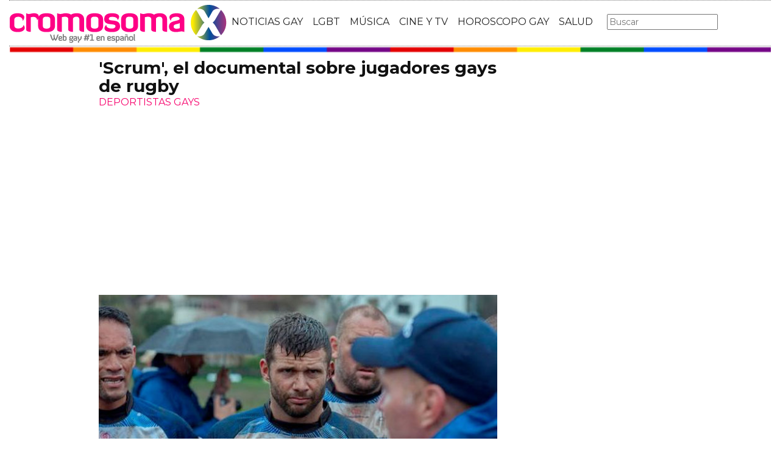

--- FILE ---
content_type: text/html; charset=utf-8
request_url: https://www.cromosomax.com/scrum-el-documental-sobre-jugadores-gays-de-rugby
body_size: 10254
content:

<!DOCTYPE html>
<html lang="es">
    <head>
        <link rel="icon" type="image/png" href="/static/img/favicon_cromosoma.ico">
        <meta charset="utf-8">
        <title>&#39;Scrum&#39;, el documental sobre jugadores gays de rugby | CromosomaX</title>
        <meta name="geo.region" content="">
        <meta name="theme-color" content="#ff006c">
        <meta name="robots" content="max-image-preview:large">

        
        <meta name="google-signin-client_id" content="9700954586-k6onrqu2i72uqccr560pdn96euc502vf.apps.googleusercontent.com">
        <script src="https://apis.google.com/js/platform.js?onload=renderButton" async defer></script>
        <script src="https://accounts.google.com/gsi/client" async defer></script>
        

        
        <link href='https://fonts.googleapis.com/css?family=Montserrat:400,700' rel='stylesheet' type='text/css'>
        <link rel="stylesheet" href="https://maxcdn.bootstrapcdn.com/bootstrap/3.3.5/css/bootstrap.min.css" integrity="sha512-dTfge/zgoMYpP7QbHy4gWMEGsbsdZeCXz7irItjcC3sPUFtf0kuFbDz/ixG7ArTxmDjLXDmezHubeNikyKGVyQ==" crossorigin="anonymous">
        <link rel="stylesheet" type="text/css" href="/static/css/base.css?v=5.8.6">
        <meta content="width=device-width, minimum-scale=1, maximum-scale=1" name="viewport">
        <meta name="format-detection" content="telephone=no">
        
        
        
        
        
    <link rel="stylesheet" type="text/css" href="/static/css/news.css?v=5.8.6">
    <link rel="stylesheet" type="text/css" href="/static/css/lateral_news.css?v=5.8.6">
    <meta name="Description" content="Noticia:  👨❤️👨  &#39;Scrum&#39;, el documental sobre jugadores gays de rugby . 
FUTBOLISTAS GAYS: As&amp;iacute; es el documental que te va a dejar sin palabras.
Siempre es una estupenda noticia saber que vamos a ver un documental sobre depo...">
    <meta name="Keywords" content="&#39;Scrum&#39;, el documental sobre jugadores gays de rugby">
    <meta property="og:site_name" content="CromosomaX">
    <meta property="og:title" content="&#39;Scrum&#39;, el documental sobre jugadores gays de rugby">
    <meta property="og:type" content="article">
    <meta property="og:image" content="https://www.cromosomax.com/pics/2016/09/scrum-documental-gays-rugby-2016.jpg">
    <meta property="og:url" content="https://www.cromosomax.com/scrum-el-documental-sobre-jugadores-gays-de-rugby">
    <meta property="twitter:image" content="https://www.cromosomax.com/pics/2016/09/scrum-documental-gays-rugby-2016.jpg">
    
       
       
          <link rel="next" href="/scrum-el-documental-sobre-jugadores-gays-de-rugby?p=2">
       
    
    <link rel="canonical" href="https://www.cromosomax.com/scrum-el-documental-sobre-jugadores-gays-de-rugby">
    
    <meta name="robots" content="index,follow">
    
    


        <meta name="p:domain_verify" content="bdcc8e5073b0c2c61c25a8e29523d30b"/>

        <!-- Facebook Pixel Code -->
        <script>
          !function(f,b,e,v,n,t,s)
          {if(f.fbq)return;n=f.fbq=function(){n.callMethod?
          n.callMethod.apply(n,arguments):n.queue.push(arguments)};
          if(!f._fbq)f._fbq=n;n.push=n;n.loaded=!0;n.version='2.0';
          n.queue=[];t=b.createElement(e);t.async=!0;
          t.src=v;s=b.getElementsByTagName(e)[0];
          s.parentNode.insertBefore(t,s)}(window, document,'script',
          'https://connect.facebook.net/en_US/fbevents.js');
          fbq('init', '773096890031823');
          fbq('track', 'PageView');
        </script>
        <!-- End Facebook Pixel Code -->

        <script>
            (function(i,s,o,g,r,a,m){i['GoogleAnalyticsObject']=r;i[r]=i[r]||function(){
            (i[r].q=i[r].q||[]).push(arguments)},i[r].l=1*new Date();a=s.createElement(o),
            m=s.getElementsByTagName(o)[0];a.async=1;a.src=g;m.parentNode.insertBefore(a,m)
            })(window,document,'script','//www.google-analytics.com/analytics.js','ga');
            ga('create', 'UA-18697816-2', 'auto');
            ga('require', 'displayfeatures');
            ga('send', 'pageview');
        </script>

        <link rel="manifest" href="/static/manifest.json">
        <script src="https://ajax.googleapis.com/ajax/libs/jquery/3.2.1/jquery.min.js"></script>
        <script src="/static/js/adserver.js?v=5.8.6"></script>

    <meta name="facebook-domain-verification" content="ho246408s4cnufkdgcpbn5szj473ff" />

    <script async src="https://pagead2.googlesyndication.com/pagead/js/adsbygoogle.js?client=ca-pub-4470182540755683" crossorigin="anonymous"></script>

<script type="text/javascript" src="https://cache.consentframework.com/js/pa/39376/c/mcZeD/stub"></script>
<script type="text/javascript" src="https://choices.consentframework.com/js/pa/39376/c/mcZeD/cmp" async></script>

    </head>
    <body>
    <noscript><img height="1" width="1" style="display:none" src="https://www.facebook.com/tr?id=773096890031823&ev=PageView&noscript=1" alt="fb px"></noscript>
    
    <div id="Skin-Antevenio">
      
      <div class="container-fluid">
      
        <div id="general">
          <div id="header">
            
            
            <div id="header_ads_top" >
             
            </div>
            
            
            <nav class="navbar navbar-default">
              <div class="container-fluid">
                <div class="logobrand">
                  <a class="navbar-brand" href="/">
                    <img loading="lazy"  class="imglogo" src="/static/img/cromosomax_logo.png" alt="Web Gay" title="Web Gay">
                    
                  </a>
                </div>
                <div class="navbar-header">
                  <button type="button" class="navbar-toggle collapsed" data-toggle="collapse" data-target="#bs-example-navbar-collapse-1" aria-expanded="false">
                    <span class="sr-only">Toggle navigation</span>
                    <span class="icon-bar"></span>
                    <span class="icon-bar"></span>
                    <span class="icon-bar"></span>
                  </button>
                </div>
                <div class="collapse navbar-collapse" id="bs-example-navbar-collapse-1">
                  <ul class="nav navbar-nav">
                    <li>
                      <a href="/category/ultimas-noticias-gay" title="Noticias Gay">NOTICIAS GAY</a>
                    </li>
                    <li>
                      <a href="/category/lgbt" title="LGBT">LGBT</a>
                    </li>
                    <li>
                      <a href="/category/musica" title="Música GAY">MÚSICA</a>
                    </li>
                    <li>
                      <a href="/category/cine-y-tv" title="Cine y TV GAY">CINE Y TV</a>
                    </li>
                    <li>
                      <a href="/category/horoscopo-gay" title="Horoscopo Gay">HOROSCOPO GAY</a>
                    </li>
                    <li>
                      <a href="/category/salud" title="Salud lgbt">SALUD</a>
                    
                    </li>
                  </ul>
                  <form class="navbar-form navbar-left" action="/" method="post"><input type='hidden' name='csrfmiddlewaretoken' value='bLlocAKMe8PwnLg2DruV42W4PQ4C5flBKAyYysqIrV2ycAVDB9wuYqp5iH3uuuB2' />
                    <input type="text" name="searchbox" class="search-query span2" placeholder="Buscar" maxlength="100" required id="id_searchbox" />
                  </form>
                </div>
              </div>
              
            </nav>
            
          </div>
          <img loading="lazy" src="/static/img/barra_gay.png" class="barra_cab" title="barra head" alt="barra head">
          
          <div id="content" >
            
    
        
    

    <div id="header_medium" >
        
    </div>

        
            <div class="row">
              <div class="col-sm-12 col-md-offset-1 col-md-10 left">
                <div class="row pgnext"> 
                  <div class="col-sm-12 col-md-8">
                  
    
    <article class="news" data-url="/scrum-el-documental-sobre-jugadores-gays-de-rugby">
        <div class="news_head" id="34062">
            <div class="title_news"><h1>'Scrum', el documental sobre jugadores gays de rugby</h1></div>
            <div class="subtitle_news">DEPORTISTAS GAYS</div>
        </div>
        
            <div class="description"><p><img loading="lazy" itemprop="image" alt="" src="/pics/2016/09/scrum-documental-gays-rugby-2016.jpg" height="450" width="640" /></p>
<p><strong>FUTBOLISTAS GAYS: As&iacute; es el documental que te va a dejar sin palabras.</strong></p>
<p>Siempre es una estupenda noticia saber que vamos a ver un documental sobre deportistas homosexuales, porque es un tema que no se ha explotado suficiente y que generar&aacute; el suficiente debate para ayudar a <a href="/tag/salir-del-armario" title="salir del armario">salir del armario</a> a aquellos deportistas de &eacute;lite que no se atreven por miedo a que eso afecte a sus carreras y tengan que estar todo el d&iacute;a demostrando y justificando todo lo que dicen y hacen, adem&aacute;s de ser etiquetados como <em>"el primer deportista gay..."</em>.</p><p>
                <div id="block_over_text_news">
                  
                </div>
                <blockquote class="related_links_into"> 
                  
                  <a href="/nuevo-calendario-con-jugadores-de-rugby-desnudos-y-gays" title="nuevo-calendario-con-jugadores-de-rugby-desnudos-y-gays"><h2>Nuevo calendario con jugadores de rugby desnudos y gays</h2></a> 
                  
                  <a href="/el-beso-de-dos-jugadores-de-rugby-gays-en-portada-de-una-revista-en-italia" title="el-beso-de-dos-jugadores-de-rugby-gays-en-portada-de-una-revista-en-italia"><h2>El beso de dos jugadores de rugby gays, en portada de una revista en Italia</h2></a> 
                  
                </blockquote></p>
<p>'<strong>Scrum</strong>' es un documental sobre la <strong><a href="/tag/homosexualidad" title="homosexualidad">homosexualidad</a></strong> en el <strong>rugby</strong>, un juego en el que el contacto f&iacute;sico est&aacute; a la orden del d&iacute;a y los deportistas est&aacute;n muy cuadrados, entrenan mucho y est&aacute;n excepcionalmente musculados. El documental sigue el d&iacute;a a d&iacute;a de los Sydney Convicts, un equipo de rugby australiano predominantemente <a href="/tag/gay" title="gay">gay</a>, eso quiere decir que hay jugadores <a href="/tag/gays" title="gays">gays</a> en mayor&iacute;a pero que tambi&eacute;n hay heterosexuales.</p>
<p>Adem&aacute;s, la historia tiene miga: el documental muestra como compiten por la copa <strong>Bingham</strong>. Esta copa fue nombrada en honor a <strong>Mark Bingham</strong>, un jugador de rugby gay que muri&oacute; el 11 de septiembre de 2001 en el avi&oacute;n de Washington DC de United Flight 93 que detuvieron los propios pasajeros. Vamos, que ser&aacute; emocionante no, lo siguiente. Ya queda menos para el estreno pero de momento puedes ver el trailer del documental y, es que, adem&aacute;s de gays y deportistas de &eacute;lite, son guap&iacute;simos y muy simp&aacute;ticos. &iquest;Qu&eacute; m&aacute;s se puede pedir?</p></div>
        
    </article>


    <div id="comments">



      <div id="send_comment" style="border: solid 1px #888;padding: 50px;margin: 50px auto;">
        <form id="envio_comentario">
	  <input type='hidden' name='csrfmiddlewaretoken' value='bLlocAKMe8PwnLg2DruV42W4PQ4C5flBKAyYysqIrV2ycAVDB9wuYqp5iH3uuuB2' />
          <p style="font-size: 16px;font-weight: bold;">¿Y tú que opinas?</p>
          <textarea id="comment" name="comment" required="required" style="width:100%;border: solid 1px #666;height: 200px;margin-bottom: 10px;"></textarea>
          <p style="font-size: 16px;font-weight: bold;">Nombre:</p>
          <input id="name" name="name" type="text" value="" maxlength="245"  style="width:100%;border: solid 1px #666;padding: 10px;margin-bottom: 20px;" required="required">
          <input type='hidden' name='post_id' value='34062' />
          <div id="recaptcha1" ></div>
          <button class="btn btn-primary" id="publicar_comentario" type="submit" value="Publicar Comentario" style="padding: 10px 40px;font-size: 18px;font-weight: bold;">Publicar Comentario</button>
        </form>
      </div>

    </div>

    <div class="categories" style="border: solid 1px #888;padding: 50px;margin: 50px auto;">
      <p style="font-size:16px;font-weight:bold;">Categorías:</p> 
      <ul>
        <li><a href="/category/lgbt" title="LGBT" class="oscuro">LGBT</a></li><li><a href="/category/noticias-gay" title="Noticias gay" class="oscuro">Noticias gay</a></li><li><a href="/category/videos-gay" title="Vídeos GAY" class="oscuro">Vídeos GAY</a></li>
      </ul>
    </div>

    <div class="share">
      <span>Comparte</span>
      <a href="https://www.facebook.com/sharer/sharer.php?display=popup&amp;u=https://www.cromosomax.com/scrum-el-documental-sobre-jugadores-gays-de-rugby" target="_blank" rel="noopener" class="social social--facebook">
        <img loading="lazy" src="/static/img/facebook-share.png" alt="Compartir en Facebook" title="Compartir en Facebook">
      </a>
      <a href="https://twitter.com/intent/tweet?original_referer=https://www.cromosomax.com/scrum-el-documental-sobre-jugadores-gays-de-rugby" target="_blank" rel="noopener" class="social social--twitter">
        <img loading="lazy" src="/static/img/twitter-share.png" alt="Compartir en Twitter" title="Compartir en Twitter">
      </a>
      <a href="whatsapp://send?text=https://www.cromosomax.com/scrum-el-documental-sobre-jugadores-gays-de-rugby" target="_blank" rel="noopener" class="social social--whatsapp">
        <img loading="lazy" src="/static/img/whatsapp-share.png" alt="Compartir en WhatsApp" title="Compartir en WhatsApp">
      </a>
      <a href="mailto:?subject=Mira esta noticia de CromosomaX.com&amp;body=https://www.cromosomax.com/scrum-el-documental-sobre-jugadores-gays-de-rugby" target="_blank" rel="noopener" class="social social--mail">
        <img loading="lazy" src="/static/img/mail-share.png" alt="Compartir por email" title="Compartir por email">
      </a>
    </div>

    
 
    
        
            <div class="review_info">
                <div class="rating-box">
                    <p class="review_p"><span class="number-rating" content="4.39">¿Te gusta? ¡Puntúalo! </span></p>
                    <div class="stars-base">
                        <div class="stars-ini">
                            <div class="stars-fin" style="width:132px">
                            
                                <a class="stars-fin-5 start-hover" data-stars="5" rel="nofollow" title="5 / 5"></a>
                                <a class="stars-fin-4 start-hover" data-stars="4" rel="nofollow" title="4 / 5"></a>
                                <a class="stars-fin-3 start-hover" data-stars="3" rel="nofollow" title="3 / 5"></a>
                                <a class="stars-fin-2 start-hover" data-stars="2" rel="nofollow" title="2 / 5"></a>
                                <a class="stars-fin-1 start-hover" data-stars="1" rel="nofollow" title="1 / 5"></a>
                            
                            </div>
                        </div>
                    </div>
                    <p class="review_p2"><span class="number-count">31</span> votos</p>
                </div>
            </div>
            <div class="clearfix"></div>
            
        
        
        <div class="gallery">
            
                <b>Jugadores de rugby desnudos por el colectivo LGBT</b>
                
                    <div>
                        <div class="gallery_image_container">
                            <img loading="lazy" title="Jugadores de rugby desnudos por el colectivo LGBT" alt="" src="/gallery/rugby-2.jpg" width="100%">
                            
                            <span class="imagen_next" onclick="location.href='/scrum-el-documental-sobre-jugadores-gays-de-rugby?p=2'"></span><div class="paginator-link right-page-link" onclick="location.href='/scrum-el-documental-sobre-jugadores-gays-de-rugby?p=2'">⟩</div>
                        </div>
                        
                            <div class="description">Jugadores de rugby desnudos por el colectivo LGBT</div>
                        
                    </div>
                
            
        </div>
        <div class="gallery_counter">Imagen 1 de <span>4</span></div>
    
    
    
    <div class="share-block mobile">
      <form id="envio_newsletter_mobile">
        <input type='hidden' name='csrfmiddlewaretoken' value='bLlocAKMe8PwnLg2DruV42W4PQ4C5flBKAyYysqIrV2ycAVDB9wuYqp5iH3uuuB2' />
        <p class="info_subcribete">Suscribete a nuestra newsletter:</p>
        <div class="row">
          <div class="col-sm-12">
            <div class="input-group">
              <input type="email" name="email_newsletter_mobile" placeholder="Introduce tu email" class="form-control" required id="id_email_newsletter_mobile" /><span class="input-group-btn"><button class="btn btn-primary" id="button-nl-mobile" type="submit" value="Suscribete">Suscribete</button></span>
            </div>
          </div>
        </div>
        <p class="info_terminos"><input type="checkbox" name="confirm_laws_mobile" required id="id_confirm_laws_mobile" /> Acepto los <a href="https://www.trendingttopics.com/avisolegal" rel="nofollow" title="privacidad" target="_blank">terminos y condiciones</a> y la <a href="https://www.trendingttopics.com/avisolegal" rel="nofollow" title="privacidad" target="_blank">política de privacidad</a>.</p>
      </form>
    </div>


    <div id="undergallery_news">
    
    </div>

    

    <b>Noticias relacionadas</b>

    <div class="row">
      <div class="col-xs-12 col-md-12">
	
        
      </div>
    </div>
    <div class="row">
    
        
        
            <div class="col-xs-12 col-sm-6 col-md-6 relateds">
                <div class="row">
                    <div class="col-sm-5 col-xs-5 col-md-5">
                      <div class="baim" onclick="location.href='/nuevo-calendario-con-jugadores-de-rugby-desnudos-y-gays'" style="height:111px;background-size:cover;background-image:url(/pics/2013/10/calendario-rugby-gay.jpg);">
		        
                      </div>
                    </div>
                    <div class="text_related col-sm-7 col-xs-7 col-md-7">
                         <div class="title_related"><a title="Nuevo calendario con jugadores de rugby desnudos y gays" href="/nuevo-calendario-con-jugadores-de-rugby-desnudos-y-gays">Nuevo calendario con jugadores de rugby desnudos y gays</a></div>
                         <div class="date_right">07 Octubre</div>
                    </div>
                </div>
            </div>
        
    
        
            <div class="col-xs-12 col-sm-6 col-md-6 relateds">
                <div class="row">
                    <div class="col-sm-5 col-xs-5 col-md-5">
                      <div class="baim" onclick="location.href=''" style="height:111px;background-size:cover;background-image:url();">
	 	        
                      </div>
                    </div>
                    <div class="text_related col-sm-7 col-xs-7 col-md-7">
                        <div class="title_related"><a rel="nofollow" title="" href=""></a></div>
                        <div class="date_right"></div>
                    </div>
                </div>
            </div>
        
        
    
        
        
            <div class="col-xs-12 col-sm-6 col-md-6 relateds">
                <div class="row">
                    <div class="col-sm-5 col-xs-5 col-md-5">
                      <div class="baim" onclick="location.href='/jugadores-de-rugby-desnudos-gays-calendario-2015-de-nashville-grizzlies'" style="height:111px;background-size:cover;background-image:url(/pics/2014/10/jugadores-rugby-desnudos-gays-grizzlies.jpg);">
		        
                      </div>
                    </div>
                    <div class="text_related col-sm-7 col-xs-7 col-md-7">
                         <div class="title_related"><a title="Jugadores de rugby desnudos gays: calendario 2015 de Nashville Grizzlies" href="/jugadores-de-rugby-desnudos-gays-calendario-2015-de-nashville-grizzlies">Jugadores de rugby desnudos gays: calendario 2015 de Nashville Grizzlies</a></div>
                         <div class="date_right">29 Octubre</div>
                    </div>
                </div>
            </div>
        
    
        
        
            <div class="col-xs-12 col-sm-6 col-md-6 relateds">
                <div class="row">
                    <div class="col-sm-5 col-xs-5 col-md-5">
                      <div class="baim" onclick="location.href='/calendario-de-madrid-titanes-desnudos-jugadores-de-rugby-gays-contra-el-vih'" style="height:111px;background-size:cover;background-image:url(/pics/2014/11/calendario-madrid-titanes-desnudos.jpg);">
		        
                      </div>
                    </div>
                    <div class="text_related col-sm-7 col-xs-7 col-md-7">
                         <div class="title_related"><a title="Calendario de Madrid Titanes desnudos: jugadores de rugby gays contra el VIH" href="/calendario-de-madrid-titanes-desnudos-jugadores-de-rugby-gays-contra-el-vih">Calendario de Madrid Titanes desnudos: jugadores de rugby gays contra el VIH</a></div>
                         <div class="date_right">19 Noviembre</div>
                    </div>
                </div>
            </div>
        
    
    </div>
      
        <div id="news_tags" class="row">
      <div class="col-md-4 col-xs-12"><a href="/tag/jugadores-gays" title="Jugadores gays" class="oscuro">Jugadores gays</a></div><div class="col-md-4 col-xs-12"><a href="/tag/rugby" title="Rugby" class="oscuro">Rugby</a></div><div class="col-md-4 col-xs-12"><a href="/tag/rugby-gay" title="Rugby gay" class="oscuro">Rugby gay</a></div><div class="col-md-4 col-xs-12"><a href="/tag/jugador-rugby" title="Jugador rugby" class="oscuro">Jugador rugby</a></div><div class="col-md-4 col-xs-12"><a href="/tag/documental-gay" title="Documental gay" class="oscuro">Documental gay</a></div><div class="col-md-4 col-xs-12"><a href="/tag/documental" title="Documental" class="oscuro">Documental</a></div>
        </div>
      
      <div id="espacio" style="text-align: center;margin-bottom:100px;"><img loading="lazy" src="/static/img/cxflecha.gif" width="100%"></div>
    <script>
      $.fn.isInViewport = function() {
          var elementTop = $(this).offset().top;
          var elementBottom = elementTop + $(this).outerHeight();
      
          var viewportTop = $(window).scrollTop();
          var viewportBottom = viewportTop + $(window).height();
      
          return elementBottom > viewportTop && elementTop < viewportBottom;
      }; 
      $(window).on('resize scroll', function() {
        if ($('#34062').isInViewport() && window.location.pathname != "/scrum-el-documental-sobre-jugadores-gays-de-rugby")  {
         window.location.href = '/104327-por-que-cada-viajero-gay-necesita-una-vpn';
        }
      });
    </script>
    <div id="header_ads_bottom-34062">
      
    </div>
    


                  </div>
                  <div class="col-sm-12 col-md-4">
                    <div class="sigueme">
                      
		              <div id="publi_lateral">
                        
                      </div>
                    </div>
                  </div>
                </div>
              </div>
            </div>


        
        
    

<div id="modal_popup" class="modal popup" tabindex="-1" role="dialog" aria-label="modal_popupLabel" aria-hidden="true">
  <div class="modal-dialog modal-lg modal_popup">
    <div class="modal-content">
      <div class="modal-body" style="background-color: #F7F1F1;padding: 0;">
        <form id="envio_newsletter"><input type='hidden' name='csrfmiddlewaretoken' value='bLlocAKMe8PwnLg2DruV42W4PQ4C5flBKAyYysqIrV2ycAVDB9wuYqp5iH3uuuB2' />
          <div class="row">
            <div class="col-md-12 col-xs-12">
              <picture>
                <img  alt="Noticias LGBTIQ+" src="/static/img/news.png" style="width: 100%;">
              </picture>
            </div>
            <div class="col-xs-12 col-md-offset-2 col-md-8" style="margin-top:14px;text-align:left;padding: 25px;">
              <p style="font-size: 22px;font-weight: bold;text-align: center;">¿Quieres enterarte de las mejores noticias LGBTIQ+?</p>
              <input type="email" name="email_newsletter" placeholder="Introduce tu email" class="form-control" required id="id_email_newsletter" />
              <p class="info_terminos"><input type="checkbox" name="confirm_laws" required id="id_confirm_laws" /> Acepto los <a href="https://www.trendingttopics.com/avisolegal" rel="nofollow" title="privacidad" target="_blank">terminos y condiciones</a> y la <a href="https://www.trendingttopics.com/avisolegal" rel="nofollow" title="privacidad" target="_blank">política de privacidad</a>.</p>
              <button class="btn btn-primary" id="button-nl" type="submit" value="Suscribete" style="padding: 10px 40px;font-size: 18px;font-weight: bold;">SI QUIERO</button>
              <button aria-label="Close" data-dismiss="modal" class="si_no btn btn-default" type="button" style="margin-top: 15px;">No me interesa</button>
              <div class="message"></div>
            </div>
          </div>
        </form>
      </div>
    </div>
  </div>
</div>




          </div>
          
<div class="scrpt">
  
  <script>
    $(document).ready(function() {
       var win = $(window);
       var flag = true;
       $(window).scroll(function(){
       //if ($(document).height() - win.height() == win.scrollTop() && flag){
       if (flag && $('#footer').isInViewport()) {
           flag = false;
           $('.loader').show();
           if ($(window).width() > 991){
               $('.sigueme').remove();
               $('#header_ads_bottom-34062').remove();
               $('#Anteread').remove();
           }
           $.ajax({
               url: '/104327-por-que-cada-viajero-gay-necesita-una-vpn',
               dataType: 'html',
               success: function(response) {
                 window.location.href = '/104327-por-que-cada-viajero-gay-necesita-una-vpn';
               }
           });
        }
      });
    });
    $.each($('.adserver-34062'), function(index, offer) {
      registerPrint(offer);
    }); 
  </script>
</div>

          
          <footer id="footer">
            <a title="Publicidad" rel="nofollow" href="https://www.trendingttopics.com/publicidad">PUBLICIDAD</a>&nbsp;&nbsp;&nbsp;&nbsp;
            <a title="Colabora" rel="nofollow" href="https://www.trendingttopics.com/colabora">COLABORA</a>&nbsp;&nbsp;&nbsp;&nbsp;
            <a title="Aviso legal" rel="nofollow" href="https://www.trendingttopics.com/avisolegal">AVISO LEGAL</a>&nbsp;&nbsp;&nbsp;&nbsp;
            <a title="Contacto" rel="nofollow" href="https://www.cromosomax.com/564-contacto">CONTACTO</a>&nbsp;&nbsp;&nbsp;&nbsp;
            Copyright 2026 CromosomaX <img loading="lazy" style="float:right;margin-top:-11px" height="35" width="201" title="Trending Topics" alt="Trending Topics" src="https://www.trendingttopics.com/static/img/logoTT35.png">

            <!-- Quantcast Tag -->
            <script>
            var _qevents = _qevents || [];
            (function() {
            var elem = document.createElement('script');
            elem.src = (document.location.protocol == "https:" ? "https://secure" : "http://edge") + ".quantserve.com/quant.js";
            elem.async = true;
            elem.type = "text/javascript";
            var scpt = document.getElementsByTagName('script')[0];
            scpt.parentNode.insertBefore(elem, scpt);
            })();
            _qevents.push({
            qacct:"p-h3D9ak5wg5Mwr"
            });
            </script>
            
            <noscript>
            <div style="display:none;">
              <img loading="lazy" src="//pixel.quantserve.com/pixel/p-h3D9ak5wg5Mwr.gif" height="1" width="1" alt="Quantcast"/>
            </div>
            </noscript>
            <!-- End Quantcast tag -->

            

          </footer>
        </div>
      </div>
    </div>

      <script src="https://www.gstatic.com/firebasejs/4.9.1/firebase.js"></script>
      <script>
        // Initialize Firebase
        var config = {
          apiKey: "AIzaSyDXUGUR0KKE-fDEBLrvaTsIZskdQY5ZwwQ",
          authDomain: "cromosomax-52471.firebaseapp.com",
          databaseURL: "https://cromosomax-52471.firebaseio.com",
          projectId: "cromosomax-52471",
          storageBucket: "cromosomax-52471.appspot.com",
          messagingSenderId: "889082167641"
        };

        firebase.initializeApp(config);
      </script>
      <script src="https://www.gstatic.com/firebasejs/4.9.1/firebase-messaging.js"></script>

      <script src="https://maxcdn.bootstrapcdn.com/bootstrap/3.3.5/js/bootstrap.min.js" integrity="sha512-K1qjQ+NcF2TYO/eI3M6v8EiNYZfA95pQumfvcVrTHtwQVDG+aHRqLi/ETn2uB+1JqwYqVG3LIvdm9lj6imS/pQ==" crossorigin="anonymous"></script>
      <script src="/static/js/base.js?v=5.8.6"></script>

      <script>reqPermissionNouser();</script>


      <script src="/static/js/base_lateral.js?v=5.8.6"></script>
      
    <script type="application/ld+json">
       {
         "@context": "https://schema.org",
         "@type": "Article",
         "mainEntityOfPage": {
           "@type": "WebPage",
           "@id": "https://www.cromosomax.com/scrum-el-documental-sobre-jugadores-gays-de-rugby"
         },
         
         "image":{
             "@type": "ImageObject",
             "url": "https://www.cromosomax.com/pics/2016/09/scrum-documental-gays-rugby-2016.jpg",
             "height": 450,
             "width": 640,
             "caption": "&#39;Scrum&#39;, el documental sobre jugadores gays de rugby"
         },
          
         "headline": "&#39;Scrum&#39;, el documental sobre jugadores gays de rugby",
         "url": "https://www.cromosomax.com/scrum-el-documental-sobre-jugadores-gays-de-rugby",
         "inLanguage": "es",
         "thumbnailUrl":"https:/www.cromosomax.com/vs/pics/2016/09/scrum-documental-gays-rugby-2016_left_old.jpg",
         "datePublished": "2016-09-07T17:30:00",
         "dateModified": "2023-01-13T07:53:47",
         "author": {
           "@type": "Person",
           "name": " "
         },
          "publisher": {
           "@type": "Organization",
           "name": "CromosomaX",
           "logo": {
             "@type": "ImageObject",
             "url": "https://www.cromosomax.com/static/img/cromosomax_logo_microdata.png",
             "width": 325,
             "height": 60
           }
         },
         "description": "
FUTBOLISTAS GAYS: As&amp;iacute; es el documental que te va a dejar sin palabras.
Siempre es una estupenda noticia saber que vamos a ver un documental sobre deportistas homosexuales, porque es un tema que no se ha explotado suficiente y que generar&amp;aacute; el suficiente debate para ayudar a salir del armario a aquellos deportistas de &amp;eacute;lite que no se atreven por miedo a que eso afecte a sus carreras y tengan que estar todo el d&amp;iacute;a demostrando y justificando todo lo que dicen y hacen, adem&amp;aacute;s de ser etiquetados como &quot;el primer deportista gay...&quot;.
&#39;Scrum&#39; es un documental sobre la homosexualidad en el rugby, un juego en el que el contacto f&amp;iacute;sico est&amp;aacute; a la orden del d&amp;iacute;a y los deportistas est&amp;aacute;n muy cuadrados, entrenan mucho y est&amp;aacute;n excepcionalmente musculados. El documental sigue el d&amp;iacute;a a d&amp;iacute;a de los Sydney Convicts, un equipo de rugby australiano predominantemente gay, eso quiere decir que hay jugadores gays en mayor&amp;iacute;a pero que tambi&amp;eacute;n hay heterosexuales.
Adem&amp;aacute;s, la historia tiene miga: el documental muestra como compiten por la copa Bingham. Esta copa fue nombrada en honor a Mark Bingham, un jugador de rugby gay que muri&amp;oacute; el 11 de septiembre de 2001 en el avi&amp;oacute;n de Washington DC de United Flight 93 que detuvieron los propios pasajeros. Vamos, que ser&amp;aacute; emocionante no, lo siguiente. Ya queda menos para el estreno pero de momento puedes ver el trailer del documental y, es que, adem&amp;aacute;s de gays y deportistas de &amp;eacute;lite, son guap&amp;iacute;simos y muy simp&amp;aacute;ticos. &amp;iquest;Qu&amp;eacute; m&amp;aacute;s se puede pedir?",
         
         "articleSection":["LGBT","Noticias gay","Vídeos GAY"],
	 
         "pageStart":"1",
	 "pageEnd":"4",
         "sameAs": [
             "https://www.facebook.com/cromosomaxcom/",
             "https://twitter.com/CromosomaX",
             "https://www.instagram.com/cromosomaxcom/",
             "https://www.youtube.com/user/GayCromosomaX"
         ]
       }
    </script>
    <script>
        function resize_native(vari){
          if ($(window).width() < 992){
            $(vari).attr('height',$(vari).width() * 8 * 0.85) 
          }else{
            $(vari).attr('height',$(vari).width() * 0.90)     
          }
        }
    </script>
    
    <script src="/static/js/news.js?v=5.8.6"></script>
    <script>
      var recaptcha1;
      var myCallBack = function() {
        recaptcha1 = grecaptcha.render('recaptcha1', {'sitekey' : '6Lfql_EaAAAAAO0ALWqwnaUlWomfIYinyG0d5UOf'});
      };
    </script>

    <script src='https://www.google.com/recaptcha/api.js?hl=es&onload=myCallBack&render=explicit' async defer></script>


      <script src="/static/js/newsletter.js?v=5.8.6"></script>
      
      
      <div id="g_id_onload"
        data-client_id="9700954586-k6onrqu2i72uqccr560pdn96euc502vf.apps.googleusercontent.com"
        data-context="signin"
        data-login_uri="https://www.cromosomax.com/register_google/"
        data-ux-mode="popup"
        data-auto_prompt="true">
      </div>
      
      
      



    </body>
</html>


--- FILE ---
content_type: text/html; charset=utf-8
request_url: https://www.google.com/recaptcha/api2/anchor?ar=1&k=6Lfql_EaAAAAAO0ALWqwnaUlWomfIYinyG0d5UOf&co=aHR0cHM6Ly93d3cuY3JvbW9zb21heC5jb206NDQz&hl=es&v=PoyoqOPhxBO7pBk68S4YbpHZ&size=normal&anchor-ms=20000&execute-ms=30000&cb=rez23j79ac95
body_size: 49599
content:
<!DOCTYPE HTML><html dir="ltr" lang="es"><head><meta http-equiv="Content-Type" content="text/html; charset=UTF-8">
<meta http-equiv="X-UA-Compatible" content="IE=edge">
<title>reCAPTCHA</title>
<style type="text/css">
/* cyrillic-ext */
@font-face {
  font-family: 'Roboto';
  font-style: normal;
  font-weight: 400;
  font-stretch: 100%;
  src: url(//fonts.gstatic.com/s/roboto/v48/KFO7CnqEu92Fr1ME7kSn66aGLdTylUAMa3GUBHMdazTgWw.woff2) format('woff2');
  unicode-range: U+0460-052F, U+1C80-1C8A, U+20B4, U+2DE0-2DFF, U+A640-A69F, U+FE2E-FE2F;
}
/* cyrillic */
@font-face {
  font-family: 'Roboto';
  font-style: normal;
  font-weight: 400;
  font-stretch: 100%;
  src: url(//fonts.gstatic.com/s/roboto/v48/KFO7CnqEu92Fr1ME7kSn66aGLdTylUAMa3iUBHMdazTgWw.woff2) format('woff2');
  unicode-range: U+0301, U+0400-045F, U+0490-0491, U+04B0-04B1, U+2116;
}
/* greek-ext */
@font-face {
  font-family: 'Roboto';
  font-style: normal;
  font-weight: 400;
  font-stretch: 100%;
  src: url(//fonts.gstatic.com/s/roboto/v48/KFO7CnqEu92Fr1ME7kSn66aGLdTylUAMa3CUBHMdazTgWw.woff2) format('woff2');
  unicode-range: U+1F00-1FFF;
}
/* greek */
@font-face {
  font-family: 'Roboto';
  font-style: normal;
  font-weight: 400;
  font-stretch: 100%;
  src: url(//fonts.gstatic.com/s/roboto/v48/KFO7CnqEu92Fr1ME7kSn66aGLdTylUAMa3-UBHMdazTgWw.woff2) format('woff2');
  unicode-range: U+0370-0377, U+037A-037F, U+0384-038A, U+038C, U+038E-03A1, U+03A3-03FF;
}
/* math */
@font-face {
  font-family: 'Roboto';
  font-style: normal;
  font-weight: 400;
  font-stretch: 100%;
  src: url(//fonts.gstatic.com/s/roboto/v48/KFO7CnqEu92Fr1ME7kSn66aGLdTylUAMawCUBHMdazTgWw.woff2) format('woff2');
  unicode-range: U+0302-0303, U+0305, U+0307-0308, U+0310, U+0312, U+0315, U+031A, U+0326-0327, U+032C, U+032F-0330, U+0332-0333, U+0338, U+033A, U+0346, U+034D, U+0391-03A1, U+03A3-03A9, U+03B1-03C9, U+03D1, U+03D5-03D6, U+03F0-03F1, U+03F4-03F5, U+2016-2017, U+2034-2038, U+203C, U+2040, U+2043, U+2047, U+2050, U+2057, U+205F, U+2070-2071, U+2074-208E, U+2090-209C, U+20D0-20DC, U+20E1, U+20E5-20EF, U+2100-2112, U+2114-2115, U+2117-2121, U+2123-214F, U+2190, U+2192, U+2194-21AE, U+21B0-21E5, U+21F1-21F2, U+21F4-2211, U+2213-2214, U+2216-22FF, U+2308-230B, U+2310, U+2319, U+231C-2321, U+2336-237A, U+237C, U+2395, U+239B-23B7, U+23D0, U+23DC-23E1, U+2474-2475, U+25AF, U+25B3, U+25B7, U+25BD, U+25C1, U+25CA, U+25CC, U+25FB, U+266D-266F, U+27C0-27FF, U+2900-2AFF, U+2B0E-2B11, U+2B30-2B4C, U+2BFE, U+3030, U+FF5B, U+FF5D, U+1D400-1D7FF, U+1EE00-1EEFF;
}
/* symbols */
@font-face {
  font-family: 'Roboto';
  font-style: normal;
  font-weight: 400;
  font-stretch: 100%;
  src: url(//fonts.gstatic.com/s/roboto/v48/KFO7CnqEu92Fr1ME7kSn66aGLdTylUAMaxKUBHMdazTgWw.woff2) format('woff2');
  unicode-range: U+0001-000C, U+000E-001F, U+007F-009F, U+20DD-20E0, U+20E2-20E4, U+2150-218F, U+2190, U+2192, U+2194-2199, U+21AF, U+21E6-21F0, U+21F3, U+2218-2219, U+2299, U+22C4-22C6, U+2300-243F, U+2440-244A, U+2460-24FF, U+25A0-27BF, U+2800-28FF, U+2921-2922, U+2981, U+29BF, U+29EB, U+2B00-2BFF, U+4DC0-4DFF, U+FFF9-FFFB, U+10140-1018E, U+10190-1019C, U+101A0, U+101D0-101FD, U+102E0-102FB, U+10E60-10E7E, U+1D2C0-1D2D3, U+1D2E0-1D37F, U+1F000-1F0FF, U+1F100-1F1AD, U+1F1E6-1F1FF, U+1F30D-1F30F, U+1F315, U+1F31C, U+1F31E, U+1F320-1F32C, U+1F336, U+1F378, U+1F37D, U+1F382, U+1F393-1F39F, U+1F3A7-1F3A8, U+1F3AC-1F3AF, U+1F3C2, U+1F3C4-1F3C6, U+1F3CA-1F3CE, U+1F3D4-1F3E0, U+1F3ED, U+1F3F1-1F3F3, U+1F3F5-1F3F7, U+1F408, U+1F415, U+1F41F, U+1F426, U+1F43F, U+1F441-1F442, U+1F444, U+1F446-1F449, U+1F44C-1F44E, U+1F453, U+1F46A, U+1F47D, U+1F4A3, U+1F4B0, U+1F4B3, U+1F4B9, U+1F4BB, U+1F4BF, U+1F4C8-1F4CB, U+1F4D6, U+1F4DA, U+1F4DF, U+1F4E3-1F4E6, U+1F4EA-1F4ED, U+1F4F7, U+1F4F9-1F4FB, U+1F4FD-1F4FE, U+1F503, U+1F507-1F50B, U+1F50D, U+1F512-1F513, U+1F53E-1F54A, U+1F54F-1F5FA, U+1F610, U+1F650-1F67F, U+1F687, U+1F68D, U+1F691, U+1F694, U+1F698, U+1F6AD, U+1F6B2, U+1F6B9-1F6BA, U+1F6BC, U+1F6C6-1F6CF, U+1F6D3-1F6D7, U+1F6E0-1F6EA, U+1F6F0-1F6F3, U+1F6F7-1F6FC, U+1F700-1F7FF, U+1F800-1F80B, U+1F810-1F847, U+1F850-1F859, U+1F860-1F887, U+1F890-1F8AD, U+1F8B0-1F8BB, U+1F8C0-1F8C1, U+1F900-1F90B, U+1F93B, U+1F946, U+1F984, U+1F996, U+1F9E9, U+1FA00-1FA6F, U+1FA70-1FA7C, U+1FA80-1FA89, U+1FA8F-1FAC6, U+1FACE-1FADC, U+1FADF-1FAE9, U+1FAF0-1FAF8, U+1FB00-1FBFF;
}
/* vietnamese */
@font-face {
  font-family: 'Roboto';
  font-style: normal;
  font-weight: 400;
  font-stretch: 100%;
  src: url(//fonts.gstatic.com/s/roboto/v48/KFO7CnqEu92Fr1ME7kSn66aGLdTylUAMa3OUBHMdazTgWw.woff2) format('woff2');
  unicode-range: U+0102-0103, U+0110-0111, U+0128-0129, U+0168-0169, U+01A0-01A1, U+01AF-01B0, U+0300-0301, U+0303-0304, U+0308-0309, U+0323, U+0329, U+1EA0-1EF9, U+20AB;
}
/* latin-ext */
@font-face {
  font-family: 'Roboto';
  font-style: normal;
  font-weight: 400;
  font-stretch: 100%;
  src: url(//fonts.gstatic.com/s/roboto/v48/KFO7CnqEu92Fr1ME7kSn66aGLdTylUAMa3KUBHMdazTgWw.woff2) format('woff2');
  unicode-range: U+0100-02BA, U+02BD-02C5, U+02C7-02CC, U+02CE-02D7, U+02DD-02FF, U+0304, U+0308, U+0329, U+1D00-1DBF, U+1E00-1E9F, U+1EF2-1EFF, U+2020, U+20A0-20AB, U+20AD-20C0, U+2113, U+2C60-2C7F, U+A720-A7FF;
}
/* latin */
@font-face {
  font-family: 'Roboto';
  font-style: normal;
  font-weight: 400;
  font-stretch: 100%;
  src: url(//fonts.gstatic.com/s/roboto/v48/KFO7CnqEu92Fr1ME7kSn66aGLdTylUAMa3yUBHMdazQ.woff2) format('woff2');
  unicode-range: U+0000-00FF, U+0131, U+0152-0153, U+02BB-02BC, U+02C6, U+02DA, U+02DC, U+0304, U+0308, U+0329, U+2000-206F, U+20AC, U+2122, U+2191, U+2193, U+2212, U+2215, U+FEFF, U+FFFD;
}
/* cyrillic-ext */
@font-face {
  font-family: 'Roboto';
  font-style: normal;
  font-weight: 500;
  font-stretch: 100%;
  src: url(//fonts.gstatic.com/s/roboto/v48/KFO7CnqEu92Fr1ME7kSn66aGLdTylUAMa3GUBHMdazTgWw.woff2) format('woff2');
  unicode-range: U+0460-052F, U+1C80-1C8A, U+20B4, U+2DE0-2DFF, U+A640-A69F, U+FE2E-FE2F;
}
/* cyrillic */
@font-face {
  font-family: 'Roboto';
  font-style: normal;
  font-weight: 500;
  font-stretch: 100%;
  src: url(//fonts.gstatic.com/s/roboto/v48/KFO7CnqEu92Fr1ME7kSn66aGLdTylUAMa3iUBHMdazTgWw.woff2) format('woff2');
  unicode-range: U+0301, U+0400-045F, U+0490-0491, U+04B0-04B1, U+2116;
}
/* greek-ext */
@font-face {
  font-family: 'Roboto';
  font-style: normal;
  font-weight: 500;
  font-stretch: 100%;
  src: url(//fonts.gstatic.com/s/roboto/v48/KFO7CnqEu92Fr1ME7kSn66aGLdTylUAMa3CUBHMdazTgWw.woff2) format('woff2');
  unicode-range: U+1F00-1FFF;
}
/* greek */
@font-face {
  font-family: 'Roboto';
  font-style: normal;
  font-weight: 500;
  font-stretch: 100%;
  src: url(//fonts.gstatic.com/s/roboto/v48/KFO7CnqEu92Fr1ME7kSn66aGLdTylUAMa3-UBHMdazTgWw.woff2) format('woff2');
  unicode-range: U+0370-0377, U+037A-037F, U+0384-038A, U+038C, U+038E-03A1, U+03A3-03FF;
}
/* math */
@font-face {
  font-family: 'Roboto';
  font-style: normal;
  font-weight: 500;
  font-stretch: 100%;
  src: url(//fonts.gstatic.com/s/roboto/v48/KFO7CnqEu92Fr1ME7kSn66aGLdTylUAMawCUBHMdazTgWw.woff2) format('woff2');
  unicode-range: U+0302-0303, U+0305, U+0307-0308, U+0310, U+0312, U+0315, U+031A, U+0326-0327, U+032C, U+032F-0330, U+0332-0333, U+0338, U+033A, U+0346, U+034D, U+0391-03A1, U+03A3-03A9, U+03B1-03C9, U+03D1, U+03D5-03D6, U+03F0-03F1, U+03F4-03F5, U+2016-2017, U+2034-2038, U+203C, U+2040, U+2043, U+2047, U+2050, U+2057, U+205F, U+2070-2071, U+2074-208E, U+2090-209C, U+20D0-20DC, U+20E1, U+20E5-20EF, U+2100-2112, U+2114-2115, U+2117-2121, U+2123-214F, U+2190, U+2192, U+2194-21AE, U+21B0-21E5, U+21F1-21F2, U+21F4-2211, U+2213-2214, U+2216-22FF, U+2308-230B, U+2310, U+2319, U+231C-2321, U+2336-237A, U+237C, U+2395, U+239B-23B7, U+23D0, U+23DC-23E1, U+2474-2475, U+25AF, U+25B3, U+25B7, U+25BD, U+25C1, U+25CA, U+25CC, U+25FB, U+266D-266F, U+27C0-27FF, U+2900-2AFF, U+2B0E-2B11, U+2B30-2B4C, U+2BFE, U+3030, U+FF5B, U+FF5D, U+1D400-1D7FF, U+1EE00-1EEFF;
}
/* symbols */
@font-face {
  font-family: 'Roboto';
  font-style: normal;
  font-weight: 500;
  font-stretch: 100%;
  src: url(//fonts.gstatic.com/s/roboto/v48/KFO7CnqEu92Fr1ME7kSn66aGLdTylUAMaxKUBHMdazTgWw.woff2) format('woff2');
  unicode-range: U+0001-000C, U+000E-001F, U+007F-009F, U+20DD-20E0, U+20E2-20E4, U+2150-218F, U+2190, U+2192, U+2194-2199, U+21AF, U+21E6-21F0, U+21F3, U+2218-2219, U+2299, U+22C4-22C6, U+2300-243F, U+2440-244A, U+2460-24FF, U+25A0-27BF, U+2800-28FF, U+2921-2922, U+2981, U+29BF, U+29EB, U+2B00-2BFF, U+4DC0-4DFF, U+FFF9-FFFB, U+10140-1018E, U+10190-1019C, U+101A0, U+101D0-101FD, U+102E0-102FB, U+10E60-10E7E, U+1D2C0-1D2D3, U+1D2E0-1D37F, U+1F000-1F0FF, U+1F100-1F1AD, U+1F1E6-1F1FF, U+1F30D-1F30F, U+1F315, U+1F31C, U+1F31E, U+1F320-1F32C, U+1F336, U+1F378, U+1F37D, U+1F382, U+1F393-1F39F, U+1F3A7-1F3A8, U+1F3AC-1F3AF, U+1F3C2, U+1F3C4-1F3C6, U+1F3CA-1F3CE, U+1F3D4-1F3E0, U+1F3ED, U+1F3F1-1F3F3, U+1F3F5-1F3F7, U+1F408, U+1F415, U+1F41F, U+1F426, U+1F43F, U+1F441-1F442, U+1F444, U+1F446-1F449, U+1F44C-1F44E, U+1F453, U+1F46A, U+1F47D, U+1F4A3, U+1F4B0, U+1F4B3, U+1F4B9, U+1F4BB, U+1F4BF, U+1F4C8-1F4CB, U+1F4D6, U+1F4DA, U+1F4DF, U+1F4E3-1F4E6, U+1F4EA-1F4ED, U+1F4F7, U+1F4F9-1F4FB, U+1F4FD-1F4FE, U+1F503, U+1F507-1F50B, U+1F50D, U+1F512-1F513, U+1F53E-1F54A, U+1F54F-1F5FA, U+1F610, U+1F650-1F67F, U+1F687, U+1F68D, U+1F691, U+1F694, U+1F698, U+1F6AD, U+1F6B2, U+1F6B9-1F6BA, U+1F6BC, U+1F6C6-1F6CF, U+1F6D3-1F6D7, U+1F6E0-1F6EA, U+1F6F0-1F6F3, U+1F6F7-1F6FC, U+1F700-1F7FF, U+1F800-1F80B, U+1F810-1F847, U+1F850-1F859, U+1F860-1F887, U+1F890-1F8AD, U+1F8B0-1F8BB, U+1F8C0-1F8C1, U+1F900-1F90B, U+1F93B, U+1F946, U+1F984, U+1F996, U+1F9E9, U+1FA00-1FA6F, U+1FA70-1FA7C, U+1FA80-1FA89, U+1FA8F-1FAC6, U+1FACE-1FADC, U+1FADF-1FAE9, U+1FAF0-1FAF8, U+1FB00-1FBFF;
}
/* vietnamese */
@font-face {
  font-family: 'Roboto';
  font-style: normal;
  font-weight: 500;
  font-stretch: 100%;
  src: url(//fonts.gstatic.com/s/roboto/v48/KFO7CnqEu92Fr1ME7kSn66aGLdTylUAMa3OUBHMdazTgWw.woff2) format('woff2');
  unicode-range: U+0102-0103, U+0110-0111, U+0128-0129, U+0168-0169, U+01A0-01A1, U+01AF-01B0, U+0300-0301, U+0303-0304, U+0308-0309, U+0323, U+0329, U+1EA0-1EF9, U+20AB;
}
/* latin-ext */
@font-face {
  font-family: 'Roboto';
  font-style: normal;
  font-weight: 500;
  font-stretch: 100%;
  src: url(//fonts.gstatic.com/s/roboto/v48/KFO7CnqEu92Fr1ME7kSn66aGLdTylUAMa3KUBHMdazTgWw.woff2) format('woff2');
  unicode-range: U+0100-02BA, U+02BD-02C5, U+02C7-02CC, U+02CE-02D7, U+02DD-02FF, U+0304, U+0308, U+0329, U+1D00-1DBF, U+1E00-1E9F, U+1EF2-1EFF, U+2020, U+20A0-20AB, U+20AD-20C0, U+2113, U+2C60-2C7F, U+A720-A7FF;
}
/* latin */
@font-face {
  font-family: 'Roboto';
  font-style: normal;
  font-weight: 500;
  font-stretch: 100%;
  src: url(//fonts.gstatic.com/s/roboto/v48/KFO7CnqEu92Fr1ME7kSn66aGLdTylUAMa3yUBHMdazQ.woff2) format('woff2');
  unicode-range: U+0000-00FF, U+0131, U+0152-0153, U+02BB-02BC, U+02C6, U+02DA, U+02DC, U+0304, U+0308, U+0329, U+2000-206F, U+20AC, U+2122, U+2191, U+2193, U+2212, U+2215, U+FEFF, U+FFFD;
}
/* cyrillic-ext */
@font-face {
  font-family: 'Roboto';
  font-style: normal;
  font-weight: 900;
  font-stretch: 100%;
  src: url(//fonts.gstatic.com/s/roboto/v48/KFO7CnqEu92Fr1ME7kSn66aGLdTylUAMa3GUBHMdazTgWw.woff2) format('woff2');
  unicode-range: U+0460-052F, U+1C80-1C8A, U+20B4, U+2DE0-2DFF, U+A640-A69F, U+FE2E-FE2F;
}
/* cyrillic */
@font-face {
  font-family: 'Roboto';
  font-style: normal;
  font-weight: 900;
  font-stretch: 100%;
  src: url(//fonts.gstatic.com/s/roboto/v48/KFO7CnqEu92Fr1ME7kSn66aGLdTylUAMa3iUBHMdazTgWw.woff2) format('woff2');
  unicode-range: U+0301, U+0400-045F, U+0490-0491, U+04B0-04B1, U+2116;
}
/* greek-ext */
@font-face {
  font-family: 'Roboto';
  font-style: normal;
  font-weight: 900;
  font-stretch: 100%;
  src: url(//fonts.gstatic.com/s/roboto/v48/KFO7CnqEu92Fr1ME7kSn66aGLdTylUAMa3CUBHMdazTgWw.woff2) format('woff2');
  unicode-range: U+1F00-1FFF;
}
/* greek */
@font-face {
  font-family: 'Roboto';
  font-style: normal;
  font-weight: 900;
  font-stretch: 100%;
  src: url(//fonts.gstatic.com/s/roboto/v48/KFO7CnqEu92Fr1ME7kSn66aGLdTylUAMa3-UBHMdazTgWw.woff2) format('woff2');
  unicode-range: U+0370-0377, U+037A-037F, U+0384-038A, U+038C, U+038E-03A1, U+03A3-03FF;
}
/* math */
@font-face {
  font-family: 'Roboto';
  font-style: normal;
  font-weight: 900;
  font-stretch: 100%;
  src: url(//fonts.gstatic.com/s/roboto/v48/KFO7CnqEu92Fr1ME7kSn66aGLdTylUAMawCUBHMdazTgWw.woff2) format('woff2');
  unicode-range: U+0302-0303, U+0305, U+0307-0308, U+0310, U+0312, U+0315, U+031A, U+0326-0327, U+032C, U+032F-0330, U+0332-0333, U+0338, U+033A, U+0346, U+034D, U+0391-03A1, U+03A3-03A9, U+03B1-03C9, U+03D1, U+03D5-03D6, U+03F0-03F1, U+03F4-03F5, U+2016-2017, U+2034-2038, U+203C, U+2040, U+2043, U+2047, U+2050, U+2057, U+205F, U+2070-2071, U+2074-208E, U+2090-209C, U+20D0-20DC, U+20E1, U+20E5-20EF, U+2100-2112, U+2114-2115, U+2117-2121, U+2123-214F, U+2190, U+2192, U+2194-21AE, U+21B0-21E5, U+21F1-21F2, U+21F4-2211, U+2213-2214, U+2216-22FF, U+2308-230B, U+2310, U+2319, U+231C-2321, U+2336-237A, U+237C, U+2395, U+239B-23B7, U+23D0, U+23DC-23E1, U+2474-2475, U+25AF, U+25B3, U+25B7, U+25BD, U+25C1, U+25CA, U+25CC, U+25FB, U+266D-266F, U+27C0-27FF, U+2900-2AFF, U+2B0E-2B11, U+2B30-2B4C, U+2BFE, U+3030, U+FF5B, U+FF5D, U+1D400-1D7FF, U+1EE00-1EEFF;
}
/* symbols */
@font-face {
  font-family: 'Roboto';
  font-style: normal;
  font-weight: 900;
  font-stretch: 100%;
  src: url(//fonts.gstatic.com/s/roboto/v48/KFO7CnqEu92Fr1ME7kSn66aGLdTylUAMaxKUBHMdazTgWw.woff2) format('woff2');
  unicode-range: U+0001-000C, U+000E-001F, U+007F-009F, U+20DD-20E0, U+20E2-20E4, U+2150-218F, U+2190, U+2192, U+2194-2199, U+21AF, U+21E6-21F0, U+21F3, U+2218-2219, U+2299, U+22C4-22C6, U+2300-243F, U+2440-244A, U+2460-24FF, U+25A0-27BF, U+2800-28FF, U+2921-2922, U+2981, U+29BF, U+29EB, U+2B00-2BFF, U+4DC0-4DFF, U+FFF9-FFFB, U+10140-1018E, U+10190-1019C, U+101A0, U+101D0-101FD, U+102E0-102FB, U+10E60-10E7E, U+1D2C0-1D2D3, U+1D2E0-1D37F, U+1F000-1F0FF, U+1F100-1F1AD, U+1F1E6-1F1FF, U+1F30D-1F30F, U+1F315, U+1F31C, U+1F31E, U+1F320-1F32C, U+1F336, U+1F378, U+1F37D, U+1F382, U+1F393-1F39F, U+1F3A7-1F3A8, U+1F3AC-1F3AF, U+1F3C2, U+1F3C4-1F3C6, U+1F3CA-1F3CE, U+1F3D4-1F3E0, U+1F3ED, U+1F3F1-1F3F3, U+1F3F5-1F3F7, U+1F408, U+1F415, U+1F41F, U+1F426, U+1F43F, U+1F441-1F442, U+1F444, U+1F446-1F449, U+1F44C-1F44E, U+1F453, U+1F46A, U+1F47D, U+1F4A3, U+1F4B0, U+1F4B3, U+1F4B9, U+1F4BB, U+1F4BF, U+1F4C8-1F4CB, U+1F4D6, U+1F4DA, U+1F4DF, U+1F4E3-1F4E6, U+1F4EA-1F4ED, U+1F4F7, U+1F4F9-1F4FB, U+1F4FD-1F4FE, U+1F503, U+1F507-1F50B, U+1F50D, U+1F512-1F513, U+1F53E-1F54A, U+1F54F-1F5FA, U+1F610, U+1F650-1F67F, U+1F687, U+1F68D, U+1F691, U+1F694, U+1F698, U+1F6AD, U+1F6B2, U+1F6B9-1F6BA, U+1F6BC, U+1F6C6-1F6CF, U+1F6D3-1F6D7, U+1F6E0-1F6EA, U+1F6F0-1F6F3, U+1F6F7-1F6FC, U+1F700-1F7FF, U+1F800-1F80B, U+1F810-1F847, U+1F850-1F859, U+1F860-1F887, U+1F890-1F8AD, U+1F8B0-1F8BB, U+1F8C0-1F8C1, U+1F900-1F90B, U+1F93B, U+1F946, U+1F984, U+1F996, U+1F9E9, U+1FA00-1FA6F, U+1FA70-1FA7C, U+1FA80-1FA89, U+1FA8F-1FAC6, U+1FACE-1FADC, U+1FADF-1FAE9, U+1FAF0-1FAF8, U+1FB00-1FBFF;
}
/* vietnamese */
@font-face {
  font-family: 'Roboto';
  font-style: normal;
  font-weight: 900;
  font-stretch: 100%;
  src: url(//fonts.gstatic.com/s/roboto/v48/KFO7CnqEu92Fr1ME7kSn66aGLdTylUAMa3OUBHMdazTgWw.woff2) format('woff2');
  unicode-range: U+0102-0103, U+0110-0111, U+0128-0129, U+0168-0169, U+01A0-01A1, U+01AF-01B0, U+0300-0301, U+0303-0304, U+0308-0309, U+0323, U+0329, U+1EA0-1EF9, U+20AB;
}
/* latin-ext */
@font-face {
  font-family: 'Roboto';
  font-style: normal;
  font-weight: 900;
  font-stretch: 100%;
  src: url(//fonts.gstatic.com/s/roboto/v48/KFO7CnqEu92Fr1ME7kSn66aGLdTylUAMa3KUBHMdazTgWw.woff2) format('woff2');
  unicode-range: U+0100-02BA, U+02BD-02C5, U+02C7-02CC, U+02CE-02D7, U+02DD-02FF, U+0304, U+0308, U+0329, U+1D00-1DBF, U+1E00-1E9F, U+1EF2-1EFF, U+2020, U+20A0-20AB, U+20AD-20C0, U+2113, U+2C60-2C7F, U+A720-A7FF;
}
/* latin */
@font-face {
  font-family: 'Roboto';
  font-style: normal;
  font-weight: 900;
  font-stretch: 100%;
  src: url(//fonts.gstatic.com/s/roboto/v48/KFO7CnqEu92Fr1ME7kSn66aGLdTylUAMa3yUBHMdazQ.woff2) format('woff2');
  unicode-range: U+0000-00FF, U+0131, U+0152-0153, U+02BB-02BC, U+02C6, U+02DA, U+02DC, U+0304, U+0308, U+0329, U+2000-206F, U+20AC, U+2122, U+2191, U+2193, U+2212, U+2215, U+FEFF, U+FFFD;
}

</style>
<link rel="stylesheet" type="text/css" href="https://www.gstatic.com/recaptcha/releases/PoyoqOPhxBO7pBk68S4YbpHZ/styles__ltr.css">
<script nonce="iftgB5yDeVkWylVEgeYnvA" type="text/javascript">window['__recaptcha_api'] = 'https://www.google.com/recaptcha/api2/';</script>
<script type="text/javascript" src="https://www.gstatic.com/recaptcha/releases/PoyoqOPhxBO7pBk68S4YbpHZ/recaptcha__es.js" nonce="iftgB5yDeVkWylVEgeYnvA">
      
    </script></head>
<body><div id="rc-anchor-alert" class="rc-anchor-alert"></div>
<input type="hidden" id="recaptcha-token" value="[base64]">
<script type="text/javascript" nonce="iftgB5yDeVkWylVEgeYnvA">
      recaptcha.anchor.Main.init("[\x22ainput\x22,[\x22bgdata\x22,\x22\x22,\[base64]/[base64]/bmV3IFpbdF0obVswXSk6Sz09Mj9uZXcgWlt0XShtWzBdLG1bMV0pOks9PTM/bmV3IFpbdF0obVswXSxtWzFdLG1bMl0pOks9PTQ/[base64]/[base64]/[base64]/[base64]/[base64]/[base64]/[base64]/[base64]/[base64]/[base64]/[base64]/[base64]/[base64]/[base64]\\u003d\\u003d\x22,\[base64]\\u003d\x22,\x22w4lcaFbCtDHCgcO4wqjDlx8feR9gwoRTHsKNw7RAeMOgwql6wq5JX8OiIRVMwqrDtMKEIMOBw4RXaSfCrx7ChzzCqG8NBhfCiWrDocOgRAUjw6VNwpTCoG9YahwrY8K4OA3CtcOCRsOqwqRBYsOGw7x8w4fDuMOjw70mw7g7w7s8VcKyw7cXBm/DiwZ2wqMvw5TCrsOzPzAfecOHNA/DpF/Cti1PFhAzwrZhwqHCri3DvAvDvXI3wqzCnEjDnElqwr4vwrjCvgLDn8Kfw4QRUW0xGsKNw7TCjsOgw7bDrcOywrfCjkQPX8K8w4FUw6bDksKRBWAkwobDo2YhQMKcw5fClcOjDsOUwo8WAcO4CMKMQEJOw68sKcOPw7/DmyLCuMOraBFVSxYww7PCuDp/w7zDlDR9cMKfwodWE8Ouw67DoFLDsMO1woDDq3dNA3LDjMKWHVnDrkJxdxzDqMOTwpHDpMOBwoXDuhbCtsKxFjrClsK5wpAxw4HDk0VMw68oGcKAVMKWwq7DhcKIU39Aw5/DsUw3WhR+RsK2w6xeSMOxwoXClnHDqz5vUsOkMAXCmsOdwr/CrMKUwo3DjH9/US0kZg9RCMKdw5xyGVvDuMK2GsKiSxLCjDXClRLCjsObw5rCjyrDkMKzwpbCsMOFOsOiAcOPHGfCr0UXRsOpw6vDosKHwobDo8Kvw5dpwoZbw7bClcKabMK8worCuGTCj8KKXHnDtcOnwpk3EF/[base64]/DvmbDm2/[base64]/w4xPGcO4Kjd8w67DlE7Dlk3DnHUsVsK8w702XsKXwqUYw6bDjcOZH3LDhMKIUmDCnUXCusOOLMOqw6fCi389wqDChsOWw73Dt8KJwprCrnQNPsOUCU5Qw5rCnsKlwoPDh8Ojw5vDk8KjwrAew6FsYMKzw5/[base64]/wo8mwpkMIQXDkMKmS1TDlzXDsWM7QG1eWMKXw4jChEFtBgvDn8KaJMO8BcOlKhULTWodLTLDn3TDq8Olw7jCq8Kpwpldw6HDsRHCryrCvhzCo8ORw53CjcKlwpQYwrsLCR11Snpfw6rDt0bDmyzCqnrCsMKtFwhZcUdCwpQHwo56cMKBw6FufEPDksKJw7/[base64]/DtRkLRsKcw4kfbsODK8Orb8KFaQ9xFMK6BMObYm4kVShOw4Fqw6DDrVskTcKHCUAvwp5hJB7Chz3DsMOowox1wqHClMKCwofDvzjDiFg1wpZ2fMKuwp4UwqDCh8OZE8KAwqbCtR4IwqwNMMOcw7E4OH8Ow4zCvsKHH8OawoAbXwfCgsOBc8K5w7zDu8O/wrFdM8OOwrHCnMK7asKccgbDpMK1wo/CpyDDnzLCk8Kiwr/[base64]/DrSc4fMOtwoIzwqZdGyomw6xqFmZJw75rwq4RaDBVw43DisOSwpc8wrZLJSHDgMOxESfDuMKlAcOzwpDDujYnYMKMwoZpwro+w4tBwroDB2/DnRrDmsKdHMOqw7oWTsKswqbCpsOIwpAAwoQ0YhU4wrzDgMOYKDNnTiXCusOKw48Tw7EYXlAsw7TCq8O8woTDvVPDusORwr0RccOQfnBVPQNRw6rDkF/CqcOMcMOowoAhw49ew4JiblPCrWtTJFFwcXHCnQPDgcO8wosNwr/[base64]/[base64]/wrF9W8KsTWVNwoTDm8KVViYnZQ/CtcKfH1TDlg7CmsKlNcOqWz9kwohQAsOfwrPCqyk9OMOgFsOyABHDpsOswp9bw6LDqELDjsK4woIychU5w4PDnsK3wqR3w4poIcOycjpowojDvMKRIx7DsyzCpV91ZsOlw6NwL8OPdXoqw7PDgQtpUsKsVMOGwr/[base64]/wrwjUcOzw5l3wo89wpHDr8OJw6nDoMOFG8OwMRcpN8KKLVQbe8Klw5DDqTLCs8OzwoDCkMOPJBHCmjNvcsOPMiXCmcODGMOpUHvCpsOKd8ODQ8Kmwr/Duhkhw58xwr3DusO6wpc3SBXDmcO7w7oXSA1uw4k2McOqG1fCrMO7ZgFEw4fCpg9PLMOdJzXDn8OdwpbCpCfDrxfCtcOfw5PDvUwzVMOrB17CnDfDlsKqw6srwr/DjMOiwp4xPknDox0cwq8gFcKna3BRfsK2wqJnesO/wqfDmcOdPV7DuMKPwpzCuz7DpcKcw5fCicKUw5ppw6gnbBsXw6DCulEYQ8KQw63Cv8KdbMOKw7fCk8KKwqdKQFJeDMKPPMKFwo8/G8OGGMOnTMOuw4PDknbCmm7DjcKIwrLDnMKuw7xhbsOcwp3DllUoDDTCmQQQw7o7wqkswpvDiHbCgcOZw5/DlgxUwrjCjcOtID3Cv8OUw459wqjCj2gqw6tow48aw5ZVwozDsMOyXMKxwrkJwphcA8KrAsOWdhLChn/Di8O/csK/LcKMwpBIw5NTPsONw4INwpt5w7ksKcK+w7LCjsO/WHAQw74RwoHDm8OfIcOwwqXCncKIwqpjwqDDiMKdw5rDrsOrSBcQwrBCw5ADAxhjw6Nae8OcPcOOwp97wpRAwqjCu8KPwrgkcMKVwrzCu8KwPl7DlsKoTjJGw7tPPB7CvsOxDsOdwo3Du8K9w4bDkSgww7XDp8Kjwrc3w7XCoCDCncOqwr/[base64]/Di8OAw7nClcO5w6QYWw1KwqTDgA0saV7DpHwCwrUowrjDqm8nwqs2MXoGw7lgw4nDkMO6w6HCngxgwrt7SsKgw5B4EMK8wpPDuMKne8KzwqMcaERMw7bDmcOocE/DhsKGw4Jww4nCglswwolscsK/worCn8K4Y8K+ICjCgyVKVFzCrsKqDGjDrUrDusOgwoPDg8Oww7A/RzrCqUnCnEEVwoNHQcKhJ8KpHQTDk8O4wpoiwoJ6bFfCj1DCpsK+PyFpTh4pd2PCoMK3w5MUw5jDs8OOw54ENHo1F0VMI8KmJsOqw7hdasKhw4wQwo5rw6nDlArDpg/Cg8KhXj8Dw4bCqHYIw57DgcKGwos7w4dkPMK/wo8CDsK+w4IUw4fDi8OKGcK9w4jDnMKUR8KeCcKucMOnLQrCuiHDsAFnw6zCljNgDl/[base64]/DmynDpSkhw5xzLjbClsOpTMKcw5XCrsKww7rCjEwSLcKpWBrDk8KQw53CqgfCsi7CiMOAZcOnD8Khw5JHwofCkBl6SFRHwrpjwqxyfWF6RwVgw4QzwrwOw5fDnAUTQSzDmsKMw7lWwosXw4DCnsOtwrbCm8KLFMKMZltcw4Jywpkgw7Eww5Eqwr/Dvx3DoV/Cs8Ojw7l+G0Jiwr7DscK+aMK5a1QRwooxHigjS8OjQRceRsORKMOUw77DjMONemHCkMKrbyZufXpcw5LCkhbDjgfDk0QiNMKoVHTDjh1nfsK3ScO+HsOkw6nDo8KTNEsww6TCkcORwo0CRCENUXfClxprw73CmMK/TCHCu3dpPyzDl2rDusKCOT5CNnPDlkAsw58HwoHCpsKZwpfDt2LDoMKbAMOaw4fClh58wpzCqWjDoVATemzDki9CwoYePcOXw60hw75hwrsFw7Rlw5VyDcKLw5o4w6zDhDo7KgjCm8KuRMOjOMOGw44AM8ODYCrDvHY3wq/CmxjDs0U8w7Qaw40wLz8cJhnDhBzDvsOzG8OoUT/DgsKcwpt1UGVew7HDqsOSQH3DvER1w7jDtcOFwpPCosKTGsOQU2UkX1daw48ywoZewpN8wqrDsj/DmG3DuVVowoXDpgwVw5xeMA4Cw7XDjG/DqcKbChJyIU/DhH7Cm8KsKHrChcO8w7xuCwRFwpAsU8KkNMKlwpZaw4IqVsOMQcKGwopCwpHCsE3CmMKGwrEuQsKfw6NQbE3Cj21cFsOxS8OGIsOHRMKXT1HDrmLDs3/DhifDghfDgsONw5BgwqFwwqbCisKJwqPCpHB5w4ccEcOMwpnDj8K3wofCthU1d8KIBsKMw6E4DS3DmMOKwqJBEMOWcMOPNVfDqMKfw7FqOEhJZx3CpDjDqsKIPgHCvnomw4vDjhbDiQ7DhcKVPUrDukLCo8OFVWFGwrw7w7EOfMOtQANNw63Cn1/ChsOAGVDCg1jCmg5BwqvDrUDCh8K5wqvCmjhNaMKLTcKlw5dVT8K+w5slSsKNwq/DpwBZSB05CmnDmg0hwqQTeEAycxkew48Iw6jDiyVtesKdYgHCln/CpFHDscORXsK/w71Eej4AwrI0VU4ZV8O8TF4WwpzDtyV8wrNwasK1GgUVJMO1w5XDjMOewpLDosOPRsKNwpAaacOAw5/DnsOLwrfDnlshUhrDsmkKwobCj0HCtSklwromNsOtwp3Dk8OEw6/CrcOuDFrDonw5w6jDkcOpJcKvw5VMw7fDnW3DrznDn3vCqUdbfMO5ZCLDtw1Bw5rDhn4WwpZMw6E3K0nDsMKrUcKBecKpbsO7WsORcsOSVgFSBsK8CMO2YXYVw73Cnw3ChlTCvz7CklXDvmBlw5opPMOTE1IJwoXCvhBWIn/Ch1EcwrfDrEDDrMKqw4zCjhsVw7XCv1kTw53CosOow5/Dq8KoMHPCv8KpLxwkwoYowpxxwoLDlk7CkCfDmy8ReMO4w5AzL8OQwq4qdgXDnsOuOFlLDMKdwo/Dvy3DsHRNNHAowpfCmMO9cMOZw5lpwpV4w4YLw6R7a8Kjw7TDrsOSIjnDpMOQwonCh8K7F1zCqcKDwpjCtFPDhG7DosO5XDsKQ8Kbw6V9w5LDoH/DusOfEcKOXwfCvFLDgMKvG8OgKVJLw4gNasOXwrIRFsK/IBAvwpnCtcOqwqIMw7cCNlDDnlN5w7nDn8KYwqvDvsK6wqxcQybCt8KFMHsxwojDqMK+IzEaAcOjwpPDkRDDjMKYeC4qw6rCtMKdKMK3b1bCiMKAw6fDtMKawrbCuGRNw6pwQRpMwpt9XFYXPH7Di8OINmPCqWzDn0rDisODO0rCm8KmNzbChizCin5eKsOgwq/CsF3DvFE5Q1vDr2TDrcKJwrw+DEsLb8O/f8KJwpbCiMO4KRbCmwnDl8O3P8O/wp7DisKAdWnDkCPDigB2woDDtcOzFMO4RDdje1nCv8KnMcOtK8KYFHjCocKPMcKoRCzDrxfDqcOvO8KDwqZowpbClsOSw7XDtSsUOVfDkmkvw67Cq8KDacK1wqjDpwnCt8KiwpPDlMKPC2/Co8OvJGMTw5YTBlDCscOvw4DDqcOPJ18iw5Fhw5zCnkZuw6ttKUzCiH86w6vDpnnDpDPDjcKZeznDjcO/wqfDrcKfw6gbQi8KwrMgFsOqdMOdBljCmcK2wqfCsMOUZMOEwqE/WcOlwoTCu8KYw59CJcKqV8K+QzvDvcKUwrkawogAwqDDq2TDicOaw4/CklXDncKpwoXCp8ODLMOzEnFuw6zDniBiLsOTwqHDp8KEwrfCnMODDcOyw5fDkMKkVMK5wrrCtMOjwp7DonERNWwqw4DDoTDCnGcow4UEKjBWwqgfc8O8wrMuwpfCmcK3DcKdNnpsTnvCq8OwLl9bScKIwoczJMOgw5zDl24jVsKlOcO2wqLDlhvDqsOOw5pnHMKbw5/Dozwtwo3CuMK1wog0AXpVd8OQUzLCuXwawpUkw4PCiyjCiSPDo8K5w4oMwrjDu2rCicKbwoHCljzDpcKKbsO1w7wAXnTCtsOxTToKwq5mw4/CocKpw6DDocKresK8wp1UfhfDrMOFesKhSMOfcMOOwoHClx3Ci8KGw7DCnld/L0oHw7lFUgjClcO2HHdzRFttw4Jiw5vClsOSIg/Cn8OcVk7DvcOdw7XCqXDChsKQYMKhXsK3woFPwqc3w7vDqifCsF/CtsKXw6VHb2gnYsK4w5/Cg3bDvMKEOh/Dh3MLwp7Cm8OnwoYZwrjCqcKRwoDDgwrDpi47VmnCrzALNMKkS8O2w5YQQsKuSMObHV88w4XCr8OmPE/[base64]/[base64]/[base64]/DskYBQsKGwrTClifDuXwYwrHDo8O5w7fCh8K6LVzDh8Kawrwmw5vCt8OXwofDvU/DjMOFwr3DixnCp8Kbw73DvzbDpsKraB/ChMKKwpTDtl3DpQrDqyoGw4VbPMO7XsOjw7DChjPDicOPw45XB8KUwrTCsMK1czxowp/CkH/CnsKQwopPwr8XE8KTD8KiIMOTOTw+wot6KcKDwq7CjjDCmxl2wpXCrcKlN8O0wrsqR8KTTgwIwqQ3w5plQMKdHsOvTsOCVTN6wq3CocKwJUooP2NcAUhkR1DDi3MuBMO9eMOVwqvCrsOGZgMwR8K8SX8obcOLwrjDjQVEw5JOQE/DoWxsLSLDjsO6w7jCv8O4WBHDn1YHbUXCoV7DvMKuBHzCvUoDwo/Ci8KYw6bDgD3Cqmsiw5TDtcObwrEdwqLCsMOTWcKZBcKvw7vDicOeKjMrUX/CgMOMBcO8wooOAcKhJlLDo8KlBsK7DQ3Di0/[base64]/ZcKGShtnwr3DisObw6/DncKMQW0gw5ZPBTXDimzDj8O5NcKwwqDDpz3DusOzw4tjwqIkwqpFw6cUw6LChxpxw4AUbjVLwqXDqMK8w5PCoMK4w5rDs8Kjw4QFYV0nU8Kpw5cKKmtnACZ5EkbDsMKKwqgeFsKXw60zZcK0YEzCjzDDg8KzwpPDlXMrw4LCuyRyFMOOw5fDow8BE8KcSW/DqsOOwq/[base64]/DtnIJwpbCsUtPwrQcw6gpw6TDmcKCwp7DgGzCrFLDgcOWOSvDk3vCnsOSc214w6l8w77Ds8OMwplXHTfDt8OrFVdBP2oRDcO/wpJ4wr47BBBAw692w5zCtsOlw5fClcOXwrE4NsKNw4phw7/CuMOvw6N8G8OQZirDscOIwqYaMsKPw7HDmcO/VcKmwr0qw758wqszwprDh8Ocw7w0w4HDl3fDsn14wrPCv3vDriV6VnfCoELDi8OJw7TCgXbCgsKOw7bCq0fDh8O0dMOIw43CsMOOeVNCwqXDusOHfFfDnWFYw5/DvF08woVWC0bDtxk4w4oqDwvDmD/[base64]/DgMKow5LDocOKM8O1wohHA8KpS8KoWMKbJmsrwqjCuMO5M8K7YUdCDsOTJzbDh8OSw6IiWWfDoFnCjC3CmcOgw43CqVnCvCjCpcOtwqs+wq9mwrg6woLCocKtwrDDpiNbw7YCe3/DgcOvwqp1WXIpVnojYG/DucKWdQQaIyJBZsO4LMO3UMOpSQ7CvcOoDADDlMOQCMKcw4fDoiV2EA4bwqUmZ8OcwojClRVKPcKqUADDv8ONwrN6w7ImCcOSDxHDohfCiTgPw6glw5fDhsKNw4XCgSIiI19ARcONB8OBe8Oow6HDqzxNwq/[base64]/[base64]/CmRXDkmkBwr5Ef3PDrClDw7k2RyzDk2rDrMKwSxXDp3fDu23DgcOFNFMSIDsQwoJxwqRlwpxGbQF9w6bCv8K3w7/[base64]/DlsOyQis8JMO6HsKOw6rCoW/[base64]/w5odOEViSR3ChsK0NMOrQcO+w6k1GCYDw5Ayw7bClBoBw6nDo8KbHMOYFsKtL8KGTG3CqlBxe1zDu8Kowr5mPMK7w7XDlcKxaFHCsw3DocO/IsKdwqYwwpnClsO9woDDs8KSfMOUw4jCvGkfV8ORwoTDg8O7H07Cg0UJQMOPCUpCw7bDoMO2BULDiHwHQcOZwqIuPn5yJ1nDscKZwrIGRMOTck7DqGTCpsOPw6lyw5Fzwp7DjwnDiUoQw6TChMKdwoIUF8KUQ8K2GTDCrMOGOFg/wpFwDmxmQmLCjcKWwqsHTg9DTsKBw7bCq1/[base64]/CvSjDq8OOS8K+w7nDik/Ds0/DlzDChlw2wpgHasOfwqTCpMOdw4glw57DscOgcFNXw6ZsL8OmRX5hwqsNw4vDnnpxXFTCgzfCq8Kdw4Zbe8OuwrI8w71Gw6jDisKHIFNkwrvCkkojcMOuF8KzNMO/wr3Cj00aTMKTwozClMOIN2F/w6TDt8O0wodkfsOWw5PCkn8FY13DjRjCq8Otw44vwpnDsMKnw7DCgxfDnkvCtyTDkcOfwo9lwrt1HsK7wqBebAkvdsKyCHlpK8KIwoxRw7vCjAnDllPDtHzDj8K2w4jCuDnCrcKEwpvCj1XCq8Khw7bCvQ8CwpE1w49xw6UuWE9WKsKYw6Fwwp/[base64]/CjMKNwr7DjRHCrMO7RkbCrn3Di3pWDSYew7ADQsOkDsKDw4jDgyzDlGDDl1NSSWJcwpklAcK0woluw7QBbVdYE8O2dEfCscOha14iwofDgTjCjhbDsG/CvlRYG2Qtw6UXw5TDvE7DuVjDjsOSw6AywrnCrx0zMC8VwqTDuCZVChJXQ2XDjcO4wo4hwrolwpojacKJf8Omw749w5c8U2TDncOOw5x9w4jClA87wrMzTsKFwp3DhsKLTcOmPgTDssOUw4jCqgM8Dyxjw41/F8KiQsKcQzfDi8Ouw7rDl8OiWcO6IUAoN2JqwrbDqAQww4DDm1/CsE8ZwpvCkcOUw5/DhC/Dg8K9BEsEP8K4w6PDjn1Cwr7DpsO4wrPDt8KgOBrCoF8VAAtCWAzDoTDCvTDDkBwWwq8Vw7rDjMObSGEFw4/DmcKRw5s/QkvDocO9SMOKacOZHcK1wrt7EmRgw4gTw7XDgUHDo8KfeMKhw47Dj8K/[base64]/wqcLS8O3dMKYJSDCu8K7wpAywqnDgxTDp1/CqcKaw4hfw6UIXsOPwoTDu8OxOsKNTMOfwq3DlWQgw4NQXRl5wpE+woUCwp83VCw+wpfCgW44IMKTwotpw6PDiwnCk0hzeVfDgUvDkMOzwoFxwoXCsj3DncOdwqXCpcO9RyZYwoHDrcORbcOEw6HDtxbCiyPCnMK9wojDusKPLTnDtl/Cvw7CmMKyEMKCTGZDJnlMw43CizFtw5jDssOqU8Onw6fDiGlhwrsKb8K+w7UZJDMTMiTCqGvDhkhsQMK+w6t0UsKpwo8tXy3CkGMWw4jDicKJPMKPTsKXLMO1wpfChsK5w7xJwp1NPMO3XWTDvmdOw5XDojfDoC0Jw5E9EsOVwrt8woXDscOKwr1AXToNwr/Ct8OASS/[base64]/DqcOHw4BYOsK3NB06fMOjDHLCtDRLwroCNcO5R8OewptaeS4IVMKMJCPDkARJbC/ClVPChQVvRMOFw5rCqcKxUCp2woUXwqVOw4lzYRAbwocowonCmAzCnsKoG2QsDsOQFDsqw5cXfX0DIg03UC82P8K4T8O2SsOVOQTCvSnDtXtDwopQaTImwp/DlsKLw5/Dv8KAYGrDkipZwr1bw4VPe8KofXPDkU4PQsO4W8Kdw5nDmsKoZ2ppEsO2NV9cw67Cvn8TG2F/T2VkQFcaWcK+RMKIwoMuHcOmCMKFOMOwDsOkP8OjJcKtGsOiw7UGwrUvTsOuw7pbFlI8OXRCEcKjZAlpBW9DwqHDucK8w4Rmw4E/w70KwpckLjdDLEvDmsKgwrc1f2XDlsOkYsKjw6HDhsO1QMK6WjrDkl3CvwgSwqjCvsO3QCnChsOwQ8KbwqYGw77DsC04wrFRNE0Xwr3DuEzDrcODN8O+w4/DncODwrfCoBzCg8KwYMOowpwZwqXDiMKRw7zClMKvUsO4V383ZcOoMg7DhjzDpsKdH8O7wpPDtsOOHS87wpvDlMOhwqYmw4XCp13Du8Klw4vCtMOkw4LCqsOYw6wfNwdjEi/Dv2kow44IwrZrERh8N1TDkcKAw6PCkUXCnMOOKCXCnRDCg8KEDcKHUkDDkMOjU8Kiwoh8cW9XQsOiwrVUw6XDtyNMw7nDs8OjCcK1w7Qkw70OYsOVMx/CpMK2D8KbIiJJwrrCqcObBcKTw54FwrheXBgCw6jDgw8qdMKEAsKBU2s2w64Vw6TDk8OKecO5w6dsIcOlJMKkYDljwpHCq8ODH8KhPsOXZ8OZE8KPeMKPQzEjO8KNw7ozw6vCosOFw6gSe0DDtcOEw7nDt21qNDsKwqTCpXwBw5/DvU3DoMKMwqpCXQnClsOlPybDpMOKfWrCgxHCk1ZudcO0w5DDuMKzwpBALsKgQsKswpIgw6nCh2tDZ8OEUcOgaAsaw5PDkl5SwqM0DsKkfMOxNE/[base64]/w4EZwp3DpMKMw5PDgxc1ccOKw7/Dm8KBX8Ovwp7DvMKsw4TCnT51w45LwqZPw5ZcwoXCgBhCw7dNJ3DDmcOCFxXDoHrDjcKIQMOIw6cAw58EZMK3wqPDlsO1VH3Csj9pO37DukJvwrk/w47Dr2chHHjDmUY/[base64]/wpwhwqcbwqAWM08swo3DjcK5wpTCtWlkwp/DqElWNhxfPsOVwpDDtFjCrDEpwrvDqRxVYnYqCcOLPF3Cq8KcwrHDs8KES1/Dk3pAJcKWw4UHCGnCk8KCwrBLKm06YsO5w6zDhyvDk8OYwpImXkLCsmpRw4VWwp9aIsOMNE3DrVLDsMOHw6A5w4d1GhHDssOwbG/[base64]/wqHCucOGaBvCiMO8w4fCvTTCg8OQwo/[base64]/[base64]/ClmnCk2/[base64]/Csipdw7RNw6PCgsOyw4x+TXrCuEHCoCNVw5jDjTIDwonDhVdywpzCkERsw4PCgjoew7YJw503woc+w7tMw4EbB8K7wqnDoWPChcOfMsKib8K2wrHCiFNdWC0wY8KXwpfCi8OsCMOVwrFywr1CLQ5hw5nCuFJOwqTDjzhCwqjCgF14woI/wqvDoFZ/w5MIwrfDocKLbSjCixVSYsKmF8KWwoPCgcOfWwckFMO4w67CjA3DssKIwpPDkMOVYcKUNzsbSwgfw4bCuFtKw57CmcKiwp9nwq09woDCqT7CncOFAMO2wpR2ahw/BsOuw7MCw4bCr8O7w5JqDcK/[base64]/CqQ5KWMOnwpXCiFl3Rm8VworCjktjw7JmdE7DhDTCgnkiA8KKw5DDgcKww4E4AVnDm8OAwoHCicK8E8OrbsOZXcKUw6HDqX7DgBTDr8ObFsKgPi3CoTBkDMOewrQxMMOBwrA+M8Ksw4x2wrh/E8O8wozDrsKcSxsjw6PCjMKPJjHCnXnCv8OOKRnDuihEDWd2w5/Cv3bDsh3DjxMjWH3DoR3DnmB7YXYHwrrDrcOGTk3DmEx1EA4oW8OiwrHDlXhOw7EOw4UFw7ElwpDCr8KoZA/DlMOCw4kKwr/Csm80w5cMKV5TEBXDu0rDoVwAw7oZf8O1HVYzw6nCr8OGw5DDqSABJ8Oaw7BKExACwo7CgcKdwpjDr8OBw4DCgMOfw57DvMKYV11wwrfCjxBkIxPDgcOJA8Onw5LDkMO9w6Jow4XCg8KzwqHCr8KwB3nCnwwsw6HCl1fChHvDtMOKwqQsa8KHdsKNCk/DgCwWw47ClMOqwoN9w7jCjcK1wp7Dq2xOKsORw6HChsK2w45pBcOmX2rDksOuK37DisKJd8K+WldnBW5fw5FhRmVUEsOOYcK0w5rCmMKIw5wSRcK+Z8KFPjR5K8KKw7fDl1XDll/CqlXCqXRzPcKVeMOew7sIw7gPwohGNQ/CmMK5VynDgcKhT8Kkw49hw4B7C8Ksw5zCqcO2wqbDmgzDk8Kiw7XCvcKqVF3CtzIRTMOWwprDksKtw4NzCT9kBBzCiXprw5LCiB99w63ClsKyw4/Do8Kcw7DDgEnDmsKlwqLDvF7DqFjCoMKgUwRTwpo+SUDCm8Oxw7vCgVjDhkLDucOiPVAZwqMKw4cWTD0LWVB5QAVCI8KXNcOFUMKJwozCsQXCj8O2w5xmcTNieHjDky5/wr/Ck8O1w5LCgFtFw5DDuA5ww6XChiBIwqAZesOaw7YvPsOkwq8HeCcQw5zDi2lyWDMvZcKIw4tASikqF8K3dBvDksKAClPCoMKlHcOeJ17DtcKPw7t8PsKaw6Rzw5nDj3J8wr7CpnvDiR/CsMKGw4LDlhVmDMO+w60Lb0TCtMKwCDQ1w6Y4PsOsQBVjSsO5wqNre8Kqw4DDiFLCr8K/woopw6JnfsOFw447UXg4Qhluw4s4XwbDknAmw43Dj8KUS0QTMcKoG8KmBBFowqvCp0kiYT9UMsKEwprDsxYNwox3w6VoAFbDql7CssKVGsK5woPDgcO/wqbDm8OLGjTCmMKRdR7CrcOuwplCwqXDtsKfwpFiQMODwqhLwrsIwpPDlGMNw7VxXcOnwrxWHsOFw5nDssO6wocNwo7DrsOlZsOGw5tmwqvClD0jHMKGwpMmw5jDtUjChTvCti8OwrYMSlDDjSnDmCwmw6HDiMOxeFl6w7xMAH/CtcOXwpvCsS/[base64]/Qhobw4PCjcOZw6HDgSQ3HDxqw53DocKFGDXDhHnDp8OqZXHCpMO7SMOHwrrDs8Orw53DgcKkwo9VwpArwqVlw5HDo2LClGnDtUXDvcKRwoPDgi56wop1VcKiOsK+MMOYwrvCn8KNWcK/[base64]/DliXDnsOKYHLDgShiwpxgw5ZFwp7Cl8KOwqgwHsKtZSrCkhfCgjLCmRLDrWs0wpHDqcKsZ3BUw51aasOvwpJ3IMOrS3VhQcO+NcOQe8OwwoTCiTzCiEwYJcOfFzDCusKqwrbDr3Vmwp5/PsOnPcKFw5nDox54w4fDp2MEw6zCg8KUwpXDjsOkwpjCglTDiQhZw7DCkg7Do8KVBUM4w5fDisOIO17Cu8Oaw6gEMhnDkz7CnsOiwpzCsy18w7DCji3DvMOpw6EEwoESw6rDkRIwA8Kkw7HCjGgIPcO6RsK/ChHDgsKyaDLDkcKgw7I5wqkEJAPCqsOhwqM9a8Kxwr8tR8O1TcOzEMOWfiBcw6JGwpkfw5vClFbDrwDDocOZwqvCoMOiEcKBw6rDpUrDm8OYAsOpXkRoSRw4Z8KGw5zCqV8iw5nCu3/[base64]/CrwHCo8Kmw4fCrcOUQcOIBMOodcOtDsKGw54NScOyw6bChW54csOYGsKrXcOgbsOmAgPCrMKYwr4nXR/[base64]/[base64]/w60FfcKWDMOFw48vw5/[base64]/DicKww67Cgmoqw4wzasKyM2nCsxLDvE8ZwqpyPGc+UMK1wrFrP0wCT1DCtCXCrMO+JsKQRnPCrm8Nw4AZw7LCv3IQwoA2V0TCtsKiwrIrw73CqcO/[base64]/DoVnCuA0YNMKYwqzDsjEpVsKFNMOXWnc8w7HDscO/UGDCpMK3w44KAwfDp8KUw5Nzf8KaaCPDpVZawrZSwqDCkcOARcORwrzCl8KEwr7Cu3RJw47CisK9SQXDhMKJw7dMNMKBNA0fLMK+dcObw6DDnUcBOcOkbsObwofCvBPChcKWWsOvPkfCt8K/J8K9w6IERWI2NsKCAcO1w5PClcKPwpNUWMKrU8OEw4ZBwrvDmsOBFkDDtE4jwohFVGtfwrHCiybCgcORPERow5VbNE3DhcOqwrvCoMO7wrDCn8KCwq/DrHcRwrbClTfCmsKnwo0wbSTDssOmwrnChMKLwrJ5wonDg1YGbGLDrjnCj3wCUF/DjCQhwo3ChSsKMsK4CXhpJcKYwo/Dt8Kdw6TDgmZsY8K4LMOrJcOkw4JyNMKSWcOkwqzDmX/DtMKPwppew4TCrSc6VUnClcOewq9CNF84w5Rbw7t0ZMK7w5rDgVw+w7NBAAPDiMK5w75hw73DnsKDYcKtGHUfIHh1csOiw5zCgcK+QUM/w6Uewo3Dt8Ogw75ww73DmBB9w4fDrDbDnlPDrMKDw7oMwrfCi8KcwpMKw7jCjMOlw4zDn8KubsO6KmDCrlUawoPCvcKwwpxkwqLDpcOAw7w6IgLDsMO6w5QIwrROwpnCsxRPw6gbworCi2Vywp4EBl/CnMKSw7MKLUE8wqPCk8OfTFBLAcK1w5sEw5VzWwtXSsKUwqsLH3p8TxsSwrlCc8O5w7h0wrFrw5nCssKkw517GsKOcW/DvMKVwqDDq8KWw7h/VsOHVsO+wpnCvhdiWMKvw5bDrcOewoJdwq/[base64]/CsS3Ds8KALRjCkcK5wrXCpMKjK2pzIyNxLsKOw4chBAfCpXdSw4vDnmJXw44cwonDr8O8EcOiw4/DoMKyGXnCnsOHBcK7wpNfwoLDncKnBGHDg0Mcw43Di0xeQMKkRUxcw4nClsKpw7fDkcKvISrCqCF4FsOdEsKSSMOdw4smKzDDo8O0w5jDjcO9w5/Ct8KUw7cnNMKiwo3Dk8OeaBDCt8KlZ8OXw5RXwrLCkMKuwqRUH8OxZ8KnwpwCwpjCr8K5aVrCpcOgw53DhUhcwqs9QcOpwqFBQijDpcKyJRtcwpXDjwVTw6vDmwvCjhPDuEHCqydew7zDrcKSwq3CkcOCwokFb8OMZMO2YcKfG0/CjcKlCwphwqzDuT9/wqgzFz8kEGMTw5rCrsOLwrzDnMKbwr9Rw5c3Uj49wqhlaDfCq8ORwo/Di8OLw5XCrx/[base64]/w6/ClMKkw73DsMKYw4nCpcKiwo4Mw7AzwrXCnMKaJ3nDtcKBehtQw6giGRICw7zDiXLClUnDiMO7w7oORGTCgXJow43CgV/DusK1ccKmcsK0WQfCicKeDVLDhlA+UsK9ScOZw50Uw616GjJUwoBjw7QTTcORK8K/woVWGsOuwoHCiMKtPAVwwrxpw4vDgCBkwpDDk8O1CS3DosK0w5t6H8OeEsKfwqfCl8OIJsOmWCJbwrorPcORWMKQw5LDlShIwqpPRhlpwr7Dr8KyDMOiwqwtwofDi8OrwonDmAIYAsOzRMOzHkLDq2XDrsKWwqvDrMK6wq/DkMOLB2tawpl4RCJXR8OpWiHCm8O/TcKtTMKLw47Cm2zDhCY9wrVlwoBowqbDq2tsPMOUwrbDqUtDw6J3MsK3wrrCisOVw64TNsKGNERAwrzDv8K/c8K+dsKIEcOzwpkRwqTCiCMtw4V3DRIrw4rDt8Oxw5jCmHcJIcOZw6nDg8KmYMOTLsO/VzwKw71Fw4TCrMKrw4vCnsOGPsO3woZdwokNQcKkwqvCi1NhbcOdHsK0wr5hCX3CmlPDp2fCk07Dt8Kzw4J+w6nDjsKmw7JQTgbCrznDpgBtw5Q3bmTCjHTCnMK7w4xlFVkww73DqcKpw4XCjcKlED8kw6EKwoN/XzFOOcKjeBbDlcONw77CuMKfwrrDosKDw6jCljvClsOOHyLCpQc2GVIZwpzDi8OHOcKBBsKvc0TDr8KTwo4MR8KmB0B1TcKtQMK5Sl7Co0XDqMO4wqHDkMOYQsOcwozDksK1w6PDmVQXw40Dw6dOLlE3YCp0wr/[base64]/wpHDucOawplYw6bCthkMw57DocObw4zDr8O4wqPDncKAEsKCGMKYeWJ6cMKDNsKGIMKOw78zwoxgTGUBd8Kdw5oRcMO3w7zDlcOQw7glEj3CusOHIMOxwqLDvEnDuTMEwrM8wr9IwpocNcOAbcKmw7EcbmzDsFHChyvCmsKgczJmVRMXw6jCv1t4csKwwpp7w6UCwr/ClBzCscO+BsOZGsOPDcKDwo0JwqNafHkUbxhBwo9LwqMPwqdkYg/DosO1ecK4w7UBwrvDk8KVw4XCjE5ywr/Cu8OsLsKKwo/Cg8K/Vn7CsxrCq8KCwoXDlMOJUMO/LHvCvcKJw5rCgSfCscKvaE3CocKVc09mw68vwrfDtG/DrnDDi8Kxw5A8MV3DqnLDg8KISMOlf8K3Z8OMZCTDp313wpxGZ8OZGgNYdwtfwqnCl8KZE23Cm8Ohw7/DmcO3VV8jWA7Dv8OKZMOFRi0mL15OwrXCrTZRw7TDncO0BFk2w6/CucKLwoZow7cpw7/CnmJDw7QEMBJ5w7XCqsKbwqvDsjnDkz4cLMO/FsK8woXDhsOSwqIIOSIiOVo/Y8O7ZcK0LsO6LlLCrsKyR8KndcKtwr7DtkHCkAwwPB8+w4/CrsKUSlLDkMK5dW7DqcK7UV3ChgPDjy7CqgjCsMKGwpwFw47CvAd8NDDCkMKebMKtw6xWMEHDlsKjGCdHwok/JDo4F0c3w5HCkMOJwqBGwqzDn8OrDsODJMKAJj7DkcKrJMO6GsOmwo5TWyPCsMK7G8OLB8KswodnCRpUwp3Do1ElNcOTwq3Dl8KZwqdcw6vCg2hzAiJFdsKmIMK5w4kRwo55R8KxaWdpwoTClXHDs37CocKnwrjCvMKowqcuw7tIBsO/w7zCt8KrB2fCuy5pwqbDpBVww5s1dsOWUcK/DiVdwqR5UMOPwpzCkMKjGMORJ8O4wq98SW3Dj8KZBMKjb8KkIlgTwokCw5oXWcK9wqjCtsOnwo98DMKGWAIGw49Lw6rCimbDucOHw7Yrw7nDjMKZNsKwI8K6dkt2wppPMQLCkcKbJGoQw6HCtMKpUMO1PjzCsXXChR8iQcOsaMOMVMOsK8KFXsOTGcKXw63Ckj/[base64]/DusOyWcKZwq9fwqDDqcKCwrwiwqjCiMKaw7BBw5R1woTDrsONw4fCoD/DmknCqMO2aCLCs8KCE8KzwrzCk0zDg8Kgw6xUV8KAw5IVScOhUsK9w4w0PMKUw4vDt8O9RzrClGrDuH4QwqgXc3tqNzzDmVHCucOqKwxNw4M0wrt7wrHDj8K0w5QYIMKFw7RRwpQbwq/[base64]/CrMOfK8OlX1cSZUzDssK0OMKjwrZ5FnBNw4sZBcKRw6LDq8OwNcKAwqZuY3rDhHPCtFh4OcK9HMOzw47DoSvDrsKoFsOeAknCusOcBlsiZyTDmBnCn8Ouwq/DhwXDm05Pw65ycz4DDhpKKMK2wrPDkEDCijbCr8OlwrBpwoNxwpIYP8Kma8Oxwr9dByM9cUnDnHodZcOIwq5Wwr/CscOJaMKVwonCu8Oowo7CtsKxAcOawqFMC8Kaw57ChsO9wpLDqMOJw7o8TcKmT8OKw5bDqcOIw5VNwrDDr8OyADYjGQR6w4VtUHwvwq8Cw48hbU7CscKhw5R9woljZD/CucOeUj3CtR8Fw6zCqcKla3PDsCcPw7HDlsKnw4HDicOWwpINw5h7M2I0BMO0w5/DtRLCtk1AQiLDpcOmWMOswqjDt8KAw6jCvcKLw6rClBdxwq1zLcKQG8Ojw7fCh2Ibwo5nYsKFKMOIw7/DhcOWw4dzPsKJwpMzK8K7bCdhw5XDqcONw5TDkSgbFlZwc8K5wqrDnhRkwqAxd8OgwoVuYsKhwqrDnUhqw5oWwoJCw50rwrfCqBzClcKALV7DuF7DtsORNn3CosKpVA7CqsOwSn0Jw5TCrmXDvMOWCcOCQAjDp8KPw4rDmMKgwq/[base64]/DhMOARnDDrzjCtsOFZV0+aWPClMKvBMOJDDFmH1kEOWzCpcKMOkZSFUhWw7zDrhPDncKKw5hhw5PCpmAcwrsewoJcWW/DicOLFMOtwqzCiMK6KsOrf8ONaCZbPig5PzJIw6zDpkLCjn8PIlLDisKvBxzCrsKXfTTClx0IFcOXVFLDlsKPw7rDsFkXJ8KVYsOrwoQmwqfCssOoczoywp7ClsOiwqcHeivCn8KEw55Ow5bCpsO7ecOWCB8Lwq3DoMO0wrUgw4bCnFbDvh0IbcKIw7Q/HVIvEMKVUsOhworDkMKlw5XDqcK1wqpIwp7CscOeMMKeDcO9QDfChsOJwqFvwpUOwqwdb0fCkzrCrDhUE8OCG1TDjsKLNcK/[base64]/w7MCwq7DtsOYwoo8AlzDusOkwo/DgTx0w4zDpcK8H8KkwoLDplbDpsK6wojCicOgwrnCkMOuwo/DvwrDi8Opw6BGXhB3w6fCp8OQw6TDuzEYAm7DulJaHsKMLsOdwovCicKLwo1xwoFyFcKHbgfCqQ3DknLCvcOTEsOMw7ddIMOEecK9w6LCl8OkRcOKHsKuwqvCg2oNVMK8XDPCtWbDrnrDgEkLw70OR3bCo8KMwqjDicOuI8OIKMKvZsOPTsKiHll7w7UHU0gXw5/[base64]/DtMKRwo8RXHPCmMKfV8KyTGAsw7UnwqTDh8ObwqjCjMKYw4V/asKYw7N7f8OIBXxUNV7DrS/DlyLDrcOawoDCjcKdwr7CkSduBMOwYSfDvMKxwptZGHTDinXDiwbCpcKOwqPDgsOIw51/H1jCtDHChUJKDMK8wpHCtirCvFXCgGJ0PsOxwrozIiUJKcKGwoIww7zCiMOgw7Ftwp7DogU/wqzCgDjCvMKjwpxWbQXCjTzDmkDCkz/DicOBwrZ8wpbCj2J7IMKmQzTDlhlZEwLDozHDhMK3w6/Dp8Ocw4PDgAHChQBOT8ONw5HCkcOYVMOHw6ZWwpPCuMKowrFdwr8sw4Zqe8OXw6BDW8OJwo8twoY1W8KXwqJKw5nDlkpXwrjDtcO0L3nCjmc/EwHDg8OeY8OwwprCg8Kdwrw5OV3DgsKHw4vCjcKqWMKqD1/[base64]/woA1wo/Dp2Brwqk5H8KcwpcpLRcLwr83DG3Dk05+wp1/DMOEw6/Dt8KrPzUFw40GM2DCpi/DrsOXwoVRwosDw4zDnAXDj8OWw5/DhsKmXTUiwqzCr2HCvMOvbzHDjcOOD8KCwovCmCPCgsOaB8O6GmDDnStdwqzDtMK8SsOcwr/Dq8Kpw5jDtU09w4HCiRwjwrhRwppDworCpcOXI2TDrk9pTzAsdTdTKsO4wpA1CsOCw5Bgwq3DmsKpB8KQwpcpFyslw6defzVRw4EUE8O7BAsdwqjDkMKTwpsfV8OmT8Omw4PCjMKtwq5+wrHCl8K/[base64]/CuyF8w6oQwp7Do0PDsW17w5tqwo17w60Ew53Dp2MNeMKvfMO9w5LDusOzw4Vtw7rCp8OBwoPCo0kXwrlxw6rDgwbDp3rDrnDDtXjCr8ODwqzDr8O2RXpfwoAkwqDDoFfCs8K/wqLDvDFGBXnDisOoAl0sBcKORwwWworDhxjCl8KbNnDCosOGb8OUwo/CksO5w43CjsKlwp/CtVpKwpggIsKuwpYbwrNjwqPCvAPCk8O7cD3CscOQdHbDmcO3VnxYLMO3TcKxwqHCrsOlwrHDuUUJa37Dg8KmwqdCwqrChV3Ck8KfwrDDscONwoprw77DrMK8GiXDkyADBifDo3VAw6lePHbDpjXCpcOvXD/[base64]/CukpWesKEw6jChMKlwpfDn8KFIcOmwpnDiRczGTfCnRfDni5KR8Kiw4jDribDgyEoMMOFwpR5wrFKcyDCsn8kUsOawq3CqcOkw51mUcKdV8KIw4Qnw5spwq7ClMOewog4WlDCncKdwpsSwr9CNMO9XMK1w4vCpi1hdcOMJcK0w63DoMO9WTsqw6/DqwbDuwnCmwtoOGwlNj7DvMOrBSQdwoXCiG3CnnvCusKSw5/DmcKMUQLClBfCtAxhalvCgkHChjrCjMOuMT/DgsKow7jDmXF3wo95w4rCjDLCscKWBcO0w7DDmsOkwovCmCBNw53DmiJew5rDtcOewq/CvGFTwrrCi1vCsMKuC8KKwoPCpAsxwqJndErCiMKZwr0swqg9antdwrPDoVlPw6NJwpvDn1d1ODo+w70mwrPDjXY0wqoKw5nDvE3ChsOuBMO6wpjCj8KDYMOew5cje8KWwqIYwqIww6nDtMOiWS4Ewq/Dh8OTwqtFwrHCkhPDvA\\u003d\\u003d\x22],null,[\x22conf\x22,null,\x226Lfql_EaAAAAAO0ALWqwnaUlWomfIYinyG0d5UOf\x22,0,null,null,null,0,[16,21,125,63,73,95,87,41,43,42,83,102,105,109,121],[1017145,681],0,null,null,null,null,0,null,0,1,700,1,null,0,\x22CvYBEg8I8ajhFRgAOgZUOU5CNWISDwjmjuIVGAA6BlFCb29IYxIPCPeI5jcYADoGb2lsZURkEg8I8M3jFRgBOgZmSVZJaGISDwjiyqA3GAE6BmdMTkNIYxIPCN6/tzcYADoGZWF6dTZkEg8I2NKBMhgAOgZBcTc3dmYSDgi45ZQyGAE6BVFCT0QwEg8I0tuVNxgAOgZmZmFXQWUSDwiV2JQyGAA6BlBxNjBuZBIPCMXziDcYADoGYVhvaWFjEg8IjcqGMhgBOgZPd040dGYSDgiK/Yg3GAA6BU1mSUk0GhkIAxIVHRTwl+M3Dv++pQYZxJ0JGZzijAIZ\x22,0,0,null,null,1,null,0,1,null,null,null,0],\x22https://www.cromosomax.com:443\x22,null,[1,1,1],null,null,null,0,3600,[\x22https://www.google.com/intl/es/policies/privacy/\x22,\x22https://www.google.com/intl/es/policies/terms/\x22],\x22UU/m9AgVvuYQusmSfL7SCZWPnbeFvZvSSevgOKZpO0c\\u003d\x22,0,0,null,1,1768543085561,0,0,[117,149,80,225],null,[189,196,156],\x22RC-ywKgSqb0w6-rhA\x22,null,null,null,null,null,\x220dAFcWeA5yBgH4krsNxkX-a4ZS8-pE6TgmbuHkWkdwaZLMLkFKuGRYsO_hV_M84WUIR7PqA8s2hrxmJI5Za43FkDESupW61DHjZw\x22,1768625885588]");
    </script></body></html>

--- FILE ---
content_type: text/html; charset=utf-8
request_url: https://www.google.com/recaptcha/api2/aframe
body_size: -246
content:
<!DOCTYPE HTML><html><head><meta http-equiv="content-type" content="text/html; charset=UTF-8"></head><body><script nonce="MDey1ZX40b1I5rqOFXi7BQ">/** Anti-fraud and anti-abuse applications only. See google.com/recaptcha */ try{var clients={'sodar':'https://pagead2.googlesyndication.com/pagead/sodar?'};window.addEventListener("message",function(a){try{if(a.source===window.parent){var b=JSON.parse(a.data);var c=clients[b['id']];if(c){var d=document.createElement('img');d.src=c+b['params']+'&rc='+(localStorage.getItem("rc::a")?sessionStorage.getItem("rc::b"):"");window.document.body.appendChild(d);sessionStorage.setItem("rc::e",parseInt(sessionStorage.getItem("rc::e")||0)+1);localStorage.setItem("rc::h",'1768539494032');}}}catch(b){}});window.parent.postMessage("_grecaptcha_ready", "*");}catch(b){}</script></body></html>